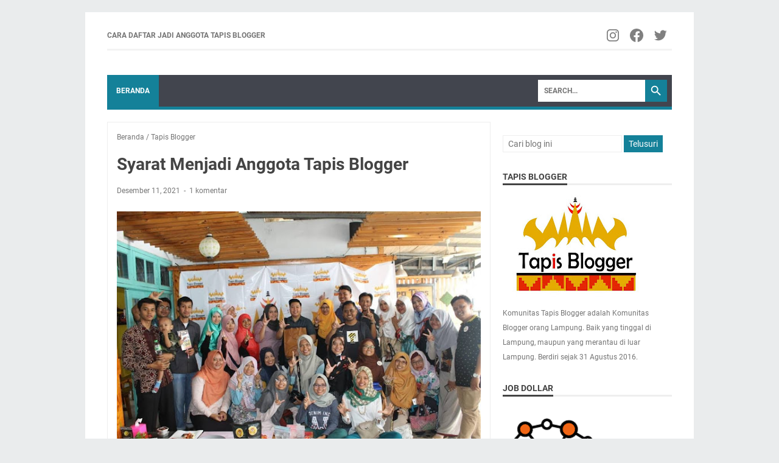

--- FILE ---
content_type: text/html; charset=utf-8
request_url: https://www.google.com/recaptcha/api2/aframe
body_size: 267
content:
<!DOCTYPE HTML><html><head><meta http-equiv="content-type" content="text/html; charset=UTF-8"></head><body><script nonce="XwZEn7TrC-FbzovlCiJFIw">/** Anti-fraud and anti-abuse applications only. See google.com/recaptcha */ try{var clients={'sodar':'https://pagead2.googlesyndication.com/pagead/sodar?'};window.addEventListener("message",function(a){try{if(a.source===window.parent){var b=JSON.parse(a.data);var c=clients[b['id']];if(c){var d=document.createElement('img');d.src=c+b['params']+'&rc='+(localStorage.getItem("rc::a")?sessionStorage.getItem("rc::b"):"");window.document.body.appendChild(d);sessionStorage.setItem("rc::e",parseInt(sessionStorage.getItem("rc::e")||0)+1);localStorage.setItem("rc::h",'1769158389621');}}}catch(b){}});window.parent.postMessage("_grecaptcha_ready", "*");}catch(b){}</script></body></html>

--- FILE ---
content_type: text/javascript; charset=UTF-8
request_url: https://www.tapisblogger.com/feeds/posts/summary/-/Tapis%20Blogger?alt=json-in-script&callback=bacaJuga&max-results=5
body_size: 3441
content:
// API callback
bacaJuga({"version":"1.0","encoding":"UTF-8","feed":{"xmlns":"http://www.w3.org/2005/Atom","xmlns$openSearch":"http://a9.com/-/spec/opensearchrss/1.0/","xmlns$blogger":"http://schemas.google.com/blogger/2008","xmlns$georss":"http://www.georss.org/georss","xmlns$gd":"http://schemas.google.com/g/2005","xmlns$thr":"http://purl.org/syndication/thread/1.0","id":{"$t":"tag:blogger.com,1999:blog-8403444642756411305"},"updated":{"$t":"2025-08-31T17:21:44.387+07:00"},"category":[{"term":"Tapis Blogger"},{"term":"Info"},{"term":"Berita"},{"term":"Reportase"},{"term":"Tips"},{"term":"Games"},{"term":"Kuliner"},{"term":"Launching Buku"},{"term":"Wisata"},{"term":"Acara"},{"term":"Bisnis"},{"term":"Event"},{"term":"Kesehatan"},{"term":"Lampung"},{"term":"Liputan"},{"term":"Menerbitkan Buku"},{"term":"Parenting"},{"term":"Pelatihan Menulis"},{"term":"Pemilu 2019"},{"term":"Penulis"},{"term":"Properti"},{"term":"Rumah"},{"term":"Teknologi"},{"term":"Tips Blog"},{"term":"liburan"},{"term":"milad7tapisblogger"}],"title":{"type":"text","$t":"Tapis Blogger | Komunitas Blogger Lampung"},"subtitle":{"type":"html","$t":"Tapis Blogger, Komunitas Blogger Lampung, Blogger Lampung"},"link":[{"rel":"http://schemas.google.com/g/2005#feed","type":"application/atom+xml","href":"https:\/\/www.tapisblogger.com\/feeds\/posts\/summary"},{"rel":"self","type":"application/atom+xml","href":"https:\/\/www.blogger.com\/feeds\/8403444642756411305\/posts\/summary\/-\/Tapis+Blogger?alt=json-in-script\u0026max-results=5"},{"rel":"alternate","type":"text/html","href":"https:\/\/www.tapisblogger.com\/search\/label\/Tapis%20Blogger"},{"rel":"hub","href":"http://pubsubhubbub.appspot.com/"},{"rel":"next","type":"application/atom+xml","href":"https:\/\/www.blogger.com\/feeds\/8403444642756411305\/posts\/summary\/-\/Tapis+Blogger\/-\/Tapis+Blogger?alt=json-in-script\u0026start-index=6\u0026max-results=5"}],"author":[{"name":{"$t":"Tapis Blogger"},"uri":{"$t":"http:\/\/www.blogger.com\/profile\/08620151959285017351"},"email":{"$t":"noreply@blogger.com"},"gd$image":{"rel":"http://schemas.google.com/g/2005#thumbnail","width":"16","height":"16","src":"https:\/\/img1.blogblog.com\/img\/b16-rounded.gif"}}],"generator":{"version":"7.00","uri":"http://www.blogger.com","$t":"Blogger"},"openSearch$totalResults":{"$t":"10"},"openSearch$startIndex":{"$t":"1"},"openSearch$itemsPerPage":{"$t":"5"},"entry":[{"id":{"$t":"tag:blogger.com,1999:blog-8403444642756411305.post-7220396605873177248"},"published":{"$t":"2023-09-18T10:09:00.021+07:00"},"updated":{"$t":"2023-09-20T18:45:54.463+07:00"},"category":[{"scheme":"http://www.blogger.com/atom/ns#","term":"milad7tapisblogger"},{"scheme":"http://www.blogger.com/atom/ns#","term":"Tapis Blogger"}],"title":{"type":"text","$t":"Milad ke-7 Tapis Blogger, Ajak Anggota Menjadi Influencer Kreatif"},"summary":{"type":"text","$t":"TapisBlogger.com- Alhamdulilah milad ke-7 Tapis Bloger sudah terlaksana. Tahun ini, Tapis Blogger mengundang 2 narasumber, yakni Adian Saputra (Pimred Wartalampung.id) dan\u0026nbsp;Influencer Lampung, Ummu Hani.\n  \n    \n  \nUmmu Hani dikenal sebagai influncer yang\u0026nbsp; kerap membuat konten unik dan viral melalui akun Instagramnya @ummuhanii89 memberikan tips menjadi content creator yang kreatif dan "},"link":[{"rel":"replies","type":"application/atom+xml","href":"https:\/\/www.tapisblogger.com\/feeds\/7220396605873177248\/comments\/default","title":"Posting Komentar"},{"rel":"replies","type":"text/html","href":"https:\/\/www.tapisblogger.com\/2023\/09\/milad-ke-7-tapis-blogger-ajak-anggota-menjadi-influencer-kreatif.html#comment-form","title":"5 Komentar"},{"rel":"edit","type":"application/atom+xml","href":"https:\/\/www.blogger.com\/feeds\/8403444642756411305\/posts\/default\/7220396605873177248"},{"rel":"self","type":"application/atom+xml","href":"https:\/\/www.blogger.com\/feeds\/8403444642756411305\/posts\/default\/7220396605873177248"},{"rel":"alternate","type":"text/html","href":"https:\/\/www.tapisblogger.com\/2023\/09\/milad-ke-7-tapis-blogger-ajak-anggota-menjadi-influencer-kreatif.html","title":"Milad ke-7 Tapis Blogger, Ajak Anggota Menjadi Influencer Kreatif"}],"author":[{"name":{"$t":"Tapis Blogger"},"uri":{"$t":"http:\/\/www.blogger.com\/profile\/08620151959285017351"},"email":{"$t":"noreply@blogger.com"},"gd$image":{"rel":"http://schemas.google.com/g/2005#thumbnail","width":"16","height":"16","src":"https:\/\/img1.blogblog.com\/img\/b16-rounded.gif"}}],"media$thumbnail":{"xmlns$media":"http://search.yahoo.com/mrss/","url":"https:\/\/blogger.googleusercontent.com\/img\/a\/AVvXsEiiK3pzMC3A0Z0XDoFRw7wKYMGvJtoopdbCHYSZMfn8bSwdRdZGjkptJHEuwweXDOMadRmOJNJCV6mpf49VE0FDLe0JkvLwC7Br6g-Q0sUHEkKSx0n2pY_3yMSr1PH2T8lmgyU8LrZBgxBayIHSGwiRxyzKmidfxn3zSPPYdjNllN7aTvz_XTqprT13eZiz=s72-c","height":"72","width":"72"},"thr$total":{"$t":"5"}},{"id":{"$t":"tag:blogger.com,1999:blog-8403444642756411305.post-5378600321764026795"},"published":{"$t":"2022-01-22T09:14:00.006+07:00"},"updated":{"$t":"2024-02-02T18:24:39.258+07:00"},"category":[{"scheme":"http://www.blogger.com/atom/ns#","term":"Tapis Blogger"},{"scheme":"http://www.blogger.com/atom/ns#","term":"Tips"},{"scheme":"http://www.blogger.com/atom/ns#","term":"Tips Blog"}],"title":{"type":"text","$t":"Cara Menjadi Blogger Profesional "},"summary":{"type":"text","$t":"\u0026nbsp;Assalamualaikum Sahabat Tapis Blogger,Cara Menjadi Blogger Profesional\u0026nbsp;-Sejak pandemi profesi blogger bukan lagi dipandang sebelah mana. Kerjaan di depan laptop tapi dapat uang bisa jutaan, loh! Tak sedikit blogger mendapatkan uang bulanan dari artikelnya lebih besar dari gaji UMR. Tapi, menuju blogger profesional itu emang tidak mudah. Harus mau menulis rutin artikel di blog dengan "},"link":[{"rel":"replies","type":"application/atom+xml","href":"https:\/\/www.tapisblogger.com\/feeds\/5378600321764026795\/comments\/default","title":"Posting Komentar"},{"rel":"replies","type":"text/html","href":"https:\/\/www.tapisblogger.com\/2022\/01\/cara-menjadi-blogger-profesional.html#comment-form","title":"6 Komentar"},{"rel":"edit","type":"application/atom+xml","href":"https:\/\/www.blogger.com\/feeds\/8403444642756411305\/posts\/default\/5378600321764026795"},{"rel":"self","type":"application/atom+xml","href":"https:\/\/www.blogger.com\/feeds\/8403444642756411305\/posts\/default\/5378600321764026795"},{"rel":"alternate","type":"text/html","href":"https:\/\/www.tapisblogger.com\/2022\/01\/cara-menjadi-blogger-profesional.html","title":"Cara Menjadi Blogger Profesional "}],"author":[{"name":{"$t":"Tapis Blogger"},"uri":{"$t":"http:\/\/www.blogger.com\/profile\/08620151959285017351"},"email":{"$t":"noreply@blogger.com"},"gd$image":{"rel":"http://schemas.google.com/g/2005#thumbnail","width":"16","height":"16","src":"https:\/\/img1.blogblog.com\/img\/b16-rounded.gif"}}],"media$thumbnail":{"xmlns$media":"http://search.yahoo.com/mrss/","url":"https:\/\/blogger.googleusercontent.com\/img\/a\/AVvXsEgNO5v5Q69pxkJiP__0qLxl9i7iyCKSPgZynDNM08ZYGgcvBkhLQn4ak3fEHEgmz8nBvkI7Qp46QsTsZddlwETJZAxUTrvp7__HLHEnQUqf_-W0NiGojuMlNKfSqXBpWf4SPI6OAHYeoCXyHKgHoBWJ0R9WalvFTGNEPw8-gCaFFcOR37ukvv5uDcdk7w=s72-w640-h426-c","height":"72","width":"72"},"thr$total":{"$t":"6"}},{"id":{"$t":"tag:blogger.com,1999:blog-8403444642756411305.post-3304301810196179272"},"published":{"$t":"2021-12-11T20:56:00.006+07:00"},"updated":{"$t":"2021-12-11T20:57:01.073+07:00"},"category":[{"scheme":"http://www.blogger.com/atom/ns#","term":"Tapis Blogger"}],"title":{"type":"text","$t":"Syarat Menjadi Anggota Tapis Blogger"},"summary":{"type":"text","$t":":: Visi dan Misi Tapis Blogger ::Visi : Menjadi Komunitas Bloggernya Orang Lampung Misi :Menjadi wadah komunikasi blogger yang ada di Lampung.Mengenalkan Lampung lewat blog. Mendukung dan ikut menyukseskan kemajuan literasi di Lampung.::Syarat  Menjadi Anggota Tapis Blogger ::1. Domisli di Lampung atau pernah tinggal di Lampung (lagi merantau).2. Punya Blog atau berminat membuat blog.3. Klik "},"link":[{"rel":"replies","type":"application/atom+xml","href":"https:\/\/www.tapisblogger.com\/feeds\/3304301810196179272\/comments\/default","title":"Posting Komentar"},{"rel":"replies","type":"text/html","href":"https:\/\/www.tapisblogger.com\/2021\/12\/syarat-menjadi-anggota-tapis-blogger.html#comment-form","title":"1 Komentar"},{"rel":"edit","type":"application/atom+xml","href":"https:\/\/www.blogger.com\/feeds\/8403444642756411305\/posts\/default\/3304301810196179272"},{"rel":"self","type":"application/atom+xml","href":"https:\/\/www.blogger.com\/feeds\/8403444642756411305\/posts\/default\/3304301810196179272"},{"rel":"alternate","type":"text/html","href":"https:\/\/www.tapisblogger.com\/2021\/12\/syarat-menjadi-anggota-tapis-blogger.html","title":"Syarat Menjadi Anggota Tapis Blogger"}],"author":[{"name":{"$t":"Tapis Blogger"},"uri":{"$t":"http:\/\/www.blogger.com\/profile\/08620151959285017351"},"email":{"$t":"noreply@blogger.com"},"gd$image":{"rel":"http://schemas.google.com/g/2005#thumbnail","width":"16","height":"16","src":"https:\/\/img1.blogblog.com\/img\/b16-rounded.gif"}}],"media$thumbnail":{"xmlns$media":"http://search.yahoo.com/mrss/","url":"https:\/\/blogger.googleusercontent.com\/img\/a\/AVvXsEhNl427lmMkqSoaWXyHK-L-CNqRXvTh3nDJQE3rdR9R5KNNylMUbGLyUpOomtDtKprLcnF7SgqkcbW7q0atVQ5uJYtZLjtq392H8YzRr-NhIuE9c3bQFB7SgsKiobfVlWS9hrz9qLy9Z_WoIFpDBi-SLwb6wRTyl76CKQu5h0O1psq0PbbId003BE2Dcw=s72-w640-h426-c","height":"72","width":"72"},"thr$total":{"$t":"1"}},{"id":{"$t":"tag:blogger.com,1999:blog-8403444642756411305.post-8925454812855715054"},"published":{"$t":"2019-03-31T17:01:00.001+07:00"},"updated":{"$t":"2019-03-31T17:04:13.478+07:00"},"category":[{"scheme":"http://www.blogger.com/atom/ns#","term":"Berita"},{"scheme":"http://www.blogger.com/atom/ns#","term":"Bisnis"},{"scheme":"http://www.blogger.com/atom/ns#","term":"Event"},{"scheme":"http://www.blogger.com/atom/ns#","term":"Tapis Blogger"},{"scheme":"http://www.blogger.com/atom/ns#","term":"Teknologi"}],"title":{"type":"text","$t":"Tapis Blogger Hadiri Acara ASUS Next Generation Gaming Roadshow 2019"},"summary":{"type":"text","$t":"\n\n\n\n\nKamis, 21 Februari 2019 bertempat di Wiseman Coffee House, Lampung, Tapis Blogger menghadiri acara ASUS Next Generation Gaming Roadshow 2019. Frandy Prianto, selaku Smartphone Product Marketing ASUS Indonesia mengatakan, \"Kegiatan ini meupakan roadshow kedua di tahun 2019. Sebelumnya, kami mengadakan kegiatan serupa di Jambi. Ada dua produk yang kami kenalkan, yaitu Zenfone Max Pro M2 dan "},"link":[{"rel":"replies","type":"application/atom+xml","href":"https:\/\/www.tapisblogger.com\/feeds\/8925454812855715054\/comments\/default","title":"Posting Komentar"},{"rel":"replies","type":"text/html","href":"https:\/\/www.tapisblogger.com\/2019\/03\/tapis-blogger-hadiri-acara-asus-next-generation.html#comment-form","title":"2 Komentar"},{"rel":"edit","type":"application/atom+xml","href":"https:\/\/www.blogger.com\/feeds\/8403444642756411305\/posts\/default\/8925454812855715054"},{"rel":"self","type":"application/atom+xml","href":"https:\/\/www.blogger.com\/feeds\/8403444642756411305\/posts\/default\/8925454812855715054"},{"rel":"alternate","type":"text/html","href":"https:\/\/www.tapisblogger.com\/2019\/03\/tapis-blogger-hadiri-acara-asus-next-generation.html","title":"Tapis Blogger Hadiri Acara ASUS Next Generation Gaming Roadshow 2019"}],"author":[{"name":{"$t":"Tapis Blogger"},"uri":{"$t":"http:\/\/www.blogger.com\/profile\/08620151959285017351"},"email":{"$t":"noreply@blogger.com"},"gd$image":{"rel":"http://schemas.google.com/g/2005#thumbnail","width":"16","height":"16","src":"https:\/\/img1.blogblog.com\/img\/b16-rounded.gif"}}],"media$thumbnail":{"xmlns$media":"http://search.yahoo.com/mrss/","url":"https:\/\/blogger.googleusercontent.com\/img\/b\/R29vZ2xl\/AVvXsEiJWyB6yfMgiijDd_tBCSS6TDW5XEjTio0vvfZRtTSD93VBXrJLdyAVCiGV-vCaAvK7sczMdCSg0rl9Qf3H7tpxrz1dSoX3rYaWtd54hHJJJcPcIst3EOonsUcDACaxNw73NAwlhyphenhyphenu4EWY4\/s72-c\/20190331_165725_0001.png","height":"72","width":"72"},"thr$total":{"$t":"2"}},{"id":{"$t":"tag:blogger.com,1999:blog-8403444642756411305.post-8581649045115433023"},"published":{"$t":"2019-03-01T08:35:00.000+07:00"},"updated":{"$t":"2019-03-01T08:42:10.582+07:00"},"category":[{"scheme":"http://www.blogger.com/atom/ns#","term":"Berita"},{"scheme":"http://www.blogger.com/atom/ns#","term":"Pemilu 2019"},{"scheme":"http://www.blogger.com/atom/ns#","term":"Tapis Blogger"}],"title":{"type":"text","$t":"Tapis Blogger Dukung Penuh Bawaslu, dalam Upaya Pengawasan Pemilu Partisipatif"},"summary":{"type":"text","$t":"\n\n\n\n\nTapis Blogger, sebagai salah satu organisasi berbasis warganet--dalam hal ini blogger--turut menjadi salah satu peserta dari 50 perwakilan instansi\/organisasi perempuan di Kota Bandar Lampung yang menghadiri undangan Sosialisasi Pengawasan Partisipatif Pemilihan Umum yang digelar Bawaslu Kota Bandar Lampung.\n\n\nBerlokasi di Resto Raja Kuring, Kedamaian (28\/2), acara sosialisasi dan diskusi "},"link":[{"rel":"replies","type":"application/atom+xml","href":"https:\/\/www.tapisblogger.com\/feeds\/8581649045115433023\/comments\/default","title":"Posting Komentar"},{"rel":"replies","type":"text/html","href":"https:\/\/www.tapisblogger.com\/2019\/03\/Tapis-Blogger-Dukung-Penuh-Bawaslu-dalam-Upaya-Pengawasan-Pemilu-Partisipatif.html#comment-form","title":"11 Komentar"},{"rel":"edit","type":"application/atom+xml","href":"https:\/\/www.blogger.com\/feeds\/8403444642756411305\/posts\/default\/8581649045115433023"},{"rel":"self","type":"application/atom+xml","href":"https:\/\/www.blogger.com\/feeds\/8403444642756411305\/posts\/default\/8581649045115433023"},{"rel":"alternate","type":"text/html","href":"https:\/\/www.tapisblogger.com\/2019\/03\/Tapis-Blogger-Dukung-Penuh-Bawaslu-dalam-Upaya-Pengawasan-Pemilu-Partisipatif.html","title":"Tapis Blogger Dukung Penuh Bawaslu, dalam Upaya Pengawasan Pemilu Partisipatif"}],"author":[{"name":{"$t":"Tapis Blogger"},"uri":{"$t":"http:\/\/www.blogger.com\/profile\/08620151959285017351"},"email":{"$t":"noreply@blogger.com"},"gd$image":{"rel":"http://schemas.google.com/g/2005#thumbnail","width":"16","height":"16","src":"https:\/\/img1.blogblog.com\/img\/b16-rounded.gif"}}],"media$thumbnail":{"xmlns$media":"http://search.yahoo.com/mrss/","url":"https:\/\/blogger.googleusercontent.com\/img\/b\/R29vZ2xl\/AVvXsEiggKyE6ZOt92yBjHnMP83pWHZU9_EzqkjjGf-BlPRtKMySGRylDke35EuM8nY-2y8luROzQfrDCmKUzXGYz7NM75hWKba70jou5vDvU5eZZMGq01AOYNu-uZc5PQJCos8-ZYfMNzbYbMTa\/s72-c\/20190301_081857_0001.png","height":"72","width":"72"},"thr$total":{"$t":"11"}}]}});

--- FILE ---
content_type: text/javascript; charset=UTF-8
request_url: https://www.tapisblogger.com/feeds/posts/default/-/Tapis%20Blogger?alt=json-in-script&orderby=updated&start-index=4&max-results=5&callback=msRelatedPosts
body_size: 10524
content:
// API callback
msRelatedPosts({"version":"1.0","encoding":"UTF-8","feed":{"xmlns":"http://www.w3.org/2005/Atom","xmlns$openSearch":"http://a9.com/-/spec/opensearchrss/1.0/","xmlns$blogger":"http://schemas.google.com/blogger/2008","xmlns$georss":"http://www.georss.org/georss","xmlns$gd":"http://schemas.google.com/g/2005","xmlns$thr":"http://purl.org/syndication/thread/1.0","id":{"$t":"tag:blogger.com,1999:blog-8403444642756411305"},"updated":{"$t":"2025-08-31T17:21:44.387+07:00"},"category":[{"term":"Tapis Blogger"},{"term":"Info"},{"term":"Berita"},{"term":"Reportase"},{"term":"Tips"},{"term":"Games"},{"term":"Kuliner"},{"term":"Launching Buku"},{"term":"Wisata"},{"term":"Acara"},{"term":"Bisnis"},{"term":"Event"},{"term":"Kesehatan"},{"term":"Lampung"},{"term":"Liputan"},{"term":"Menerbitkan Buku"},{"term":"Parenting"},{"term":"Pelatihan Menulis"},{"term":"Pemilu 2019"},{"term":"Penulis"},{"term":"Properti"},{"term":"Rumah"},{"term":"Teknologi"},{"term":"Tips Blog"},{"term":"liburan"},{"term":"milad7tapisblogger"}],"title":{"type":"text","$t":"Tapis Blogger | Komunitas Blogger Lampung"},"subtitle":{"type":"html","$t":"Tapis Blogger, Komunitas Blogger Lampung, Blogger Lampung"},"link":[{"rel":"http://schemas.google.com/g/2005#feed","type":"application/atom+xml","href":"https:\/\/www.tapisblogger.com\/feeds\/posts\/default"},{"rel":"self","type":"application/atom+xml","href":"https:\/\/www.blogger.com\/feeds\/8403444642756411305\/posts\/default\/-\/Tapis+Blogger?alt=json-in-script\u0026start-index=4\u0026max-results=5\u0026orderby=updated"},{"rel":"alternate","type":"text/html","href":"https:\/\/www.tapisblogger.com\/search\/label\/Tapis%20Blogger"},{"rel":"hub","href":"http://pubsubhubbub.appspot.com/"},{"rel":"previous","type":"application/atom+xml","href":"https:\/\/www.blogger.com\/feeds\/8403444642756411305\/posts\/default\/-\/Tapis+Blogger\/-\/Tapis+Blogger?alt=json-in-script\u0026start-index=1\u0026max-results=5\u0026orderby=updated"},{"rel":"next","type":"application/atom+xml","href":"https:\/\/www.blogger.com\/feeds\/8403444642756411305\/posts\/default\/-\/Tapis+Blogger\/-\/Tapis+Blogger?alt=json-in-script\u0026start-index=9\u0026max-results=5\u0026orderby=updated"}],"author":[{"name":{"$t":"Tapis Blogger"},"uri":{"$t":"http:\/\/www.blogger.com\/profile\/08620151959285017351"},"email":{"$t":"noreply@blogger.com"},"gd$image":{"rel":"http://schemas.google.com/g/2005#thumbnail","width":"16","height":"16","src":"https:\/\/img1.blogblog.com\/img\/b16-rounded.gif"}}],"generator":{"version":"7.00","uri":"http://www.blogger.com","$t":"Blogger"},"openSearch$totalResults":{"$t":"10"},"openSearch$startIndex":{"$t":"4"},"openSearch$itemsPerPage":{"$t":"5"},"entry":[{"id":{"$t":"tag:blogger.com,1999:blog-8403444642756411305.post-4948470642212218707"},"published":{"$t":"2016-08-06T12:48:00.002+07:00"},"updated":{"$t":"2022-01-06T18:28:47.076+07:00"},"category":[{"scheme":"http://www.blogger.com/atom/ns#","term":"Tapis Blogger"}],"title":{"type":"text","$t":"Kopdar Seru Tapis Blogger dan JNE"},"content":{"type":"html","$t":"\u003Cdiv style=\"text-align: justify;\"\u003E\n\u003Ctable align=\"center\" cellpadding=\"0\" cellspacing=\"0\" class=\"tr-caption-container\" style=\"margin-left: auto; margin-right: auto; text-align: center;\"\u003E\u003Ctbody\u003E\n\u003Ctr\u003E\u003Ctd style=\"text-align: center;\"\u003E\u003Ca href=\"https:\/\/blogger.googleusercontent.com\/img\/b\/R29vZ2xl\/AVvXsEjZdEvgO3RrH5hBav4Jgw1UldvbYI5hHg5q7zcZ1zGzj2bM8XsK67ktUIXo_TiqFoGTleLeQgOkKMs0hTzzmFJSX4D02vwkaj4LA2141TEFHrheLX5GWEN66u2e-V_AWa6ty35xclleq01J\/s1600\/20190220_041619_0001.png\" imageanchor=\"1\" style=\"margin-left: auto; margin-right: auto;\"\u003E\u003Cimg border=\"0\" data-original-height=\"789\" data-original-width=\"940\" height=\"335\" src=\"https:\/\/blogger.googleusercontent.com\/img\/b\/R29vZ2xl\/AVvXsEjZdEvgO3RrH5hBav4Jgw1UldvbYI5hHg5q7zcZ1zGzj2bM8XsK67ktUIXo_TiqFoGTleLeQgOkKMs0hTzzmFJSX4D02vwkaj4LA2141TEFHrheLX5GWEN66u2e-V_AWa6ty35xclleq01J\/s400\/20190220_041619_0001.png\" width=\"400\" \/\u003E\u003C\/a\u003E\u003C\/td\u003E\u003C\/tr\u003E\n\u003Ctr\u003E\u003Ctd class=\"tr-caption\" style=\"text-align: center;\"\u003EKopdar Seru Tapis Blogger dan JNE\u003C\/td\u003E\u003C\/tr\u003E\n\u003C\/tbody\u003E\u003C\/table\u003E\n\u003Cbr \/\u003E\nKamis, 31 Agustus 2017 menjadi hari yang spesial untuk Komunitas Tapis Blogger. Komunitasnya blogger Lampung ini mendapatkan undangan dari JNE untuk mengadakan Kopdar MyJNE di Hotel Horison. Acara ini juga menjadi gathering pertama bagi para anggota Tapis Blogger.\u0026nbsp;\u003C\/div\u003E\n\u003Ca name='more'\u003E\u003C\/a\u003E\u003Cbr \/\u003E\n\u003Cdiv style=\"text-align: justify;\"\u003E\nAcaranya sendiri dikemas santai namun penuh informasi. Di sesi pertama anggota Tapis Blogger diajak mengenal JNE lebih dekat oleh Head of Marketing Communication, Bapak Maylan Hendar. Layanan jasa pengiriman ini ternyata asli karya anak negeri. Berawal dari makin berkembangnya jual beli secara online di Indonesia lewat Kaskus, pendiri JNE melihat peluang besar di bidang jasa pengiriman. Di usianya yang ke 26 tahun JNE telah memiliki belasan ribu karyawan serta mengirimkan belasan juta paket per bulan baik ke dalam maupun luar negeri.\u003Cbr \/\u003E\n\u003Cbr \/\u003E\n\u003Cbr \/\u003E\n\u003Cdiv class=\"separator\" style=\"clear: both; text-align: center;\"\u003E\n\u003Ca href=\"https:\/\/blogger.googleusercontent.com\/img\/b\/R29vZ2xl\/AVvXsEhaKkQJ1AdnvPl-m4_KCbegsqrVvGAAqC3x5jdZcV9TTvDptvBbKxhhmkw687QcmMF0hJHoKTOomp97X6j2VZg4tQERbdIXKr_6QiVEVAOe9SgdnMzJG4KdPVak-wONmUTRzLz1m8Gm-Xz0\/s1600\/IMG_20160831_172054.jpg\" imageanchor=\"1\" style=\"margin-left: 1em; margin-right: 1em;\"\u003E\u003Cimg border=\"0\" data-original-height=\"1600\" data-original-width=\"900\" height=\"400\" src=\"https:\/\/blogger.googleusercontent.com\/img\/b\/R29vZ2xl\/AVvXsEhaKkQJ1AdnvPl-m4_KCbegsqrVvGAAqC3x5jdZcV9TTvDptvBbKxhhmkw687QcmMF0hJHoKTOomp97X6j2VZg4tQERbdIXKr_6QiVEVAOe9SgdnMzJG4KdPVak-wONmUTRzLz1m8Gm-Xz0\/s400\/IMG_20160831_172054.jpg\" width=\"225\" \/\u003E\u003C\/a\u003E\u003C\/div\u003E\n\u003Cbr \/\u003E\u003C\/div\u003E\n\u003Cdiv style=\"text-align: justify;\"\u003E\nDi sesi kedua ada pemaparan Kepala Cabang JNE Lampung,\u0026nbsp;Bapak Fikri Alhaq Fachryana. Ternyata banyak sekali pelaku usaha yang memanfaatkan paket pengiriman YES (Yakin Esok Sampai) untuk mengirim oleh-oleh khas Lampung seperti keripik pisang dan pempek.\u0026nbsp;\u003C\/div\u003E\n\u003Cdiv style=\"text-align: justify;\"\u003E\n\u003Cbr \/\u003E\u003C\/div\u003E\n\u003Cdiv style=\"text-align: justify;\"\u003E\nMeski begitu ternyata baru 50% pelaku UKM di Lampung yang menjual produknya secara online. Karena itu perlu peran berbagai pihak termasuk media online dan blogger untuk memperkenalkan produk-produk khas Lampung. Terlebih lagi sarana dan prasana pengiriman sudah lebih mendukung, misalnya dari segi jalan, pelayaran, dan penerbangan.\u003Cbr \/\u003E\n\u003Cbr \/\u003E\n\u003Cdiv class=\"separator\" style=\"clear: both; text-align: center;\"\u003E\n\u003Ca href=\"https:\/\/blogger.googleusercontent.com\/img\/b\/R29vZ2xl\/AVvXsEhU1rqOeql5FrjTh8HRswme6V_wdZhvsbjB5-pqBHMcTvLinBNTVuGtvSPyj2jYlaUZ1V0eQ5UUYYZj694jNJ10ysxbJGIQdQFFS-MHluvtsKycnwZxcpiGkm79zkrLfNQiXE6wkV8GS4oc\/s1600\/IMG_20160831_170826.jpg\" imageanchor=\"1\" style=\"margin-left: 1em; margin-right: 1em;\"\u003E\u003Cimg border=\"0\" data-original-height=\"1600\" data-original-width=\"900\" height=\"400\" src=\"https:\/\/blogger.googleusercontent.com\/img\/b\/R29vZ2xl\/AVvXsEhU1rqOeql5FrjTh8HRswme6V_wdZhvsbjB5-pqBHMcTvLinBNTVuGtvSPyj2jYlaUZ1V0eQ5UUYYZj694jNJ10ysxbJGIQdQFFS-MHluvtsKycnwZxcpiGkm79zkrLfNQiXE6wkV8GS4oc\/s400\/IMG_20160831_170826.jpg\" width=\"225\" \/\u003E\u003C\/a\u003E\u003C\/div\u003E\n\u003Cbr \/\u003E\u003C\/div\u003E\n\u003Cdiv style=\"text-align: justify;\"\u003E\nJNE sendiri berkomitmen untuk memajukan UKM yang ada di Indonesia termasuk di Lampung.\u0026nbsp; Salah satunya agar tidak kalah bersaing dengan gempuran produk asing yang masuk ke dalam negeri. Dukungan JNE di antaranya adalah lewat armada yang beroperasi setiap hari, cakupan layanan yang makin luas, serta dirilisnya aplikasi MyJNE. Dengan aplikasi ini kegiatan mengecek tarif, status pengiriman, juga pembayaran bisa dilakukan dalam satu genggaman. JNE juga mengadakan lomba review aplikasi MyJNE yang diikuti oleh blogger-blogger dari seluruh Indonesia.\u003Cbr \/\u003E\n\u003Cbr \/\u003E\n\u003Cdiv class=\"separator\" style=\"clear: both; text-align: center;\"\u003E\n\u003Ca href=\"https:\/\/blogger.googleusercontent.com\/img\/b\/R29vZ2xl\/AVvXsEhmWMUBaEJJ2o4GTRydgoQ8m7HmG9YHWsEGf4Z2yGF0BggyOM8Wp91-y3iwuJTL4MG313oWrRuE6rw5g3XeQeXpVWGq7B4HiGUzMFnI04kUwPyngfz9q5swThoiMXslKZSYiEiQCN6D1kjV\/s1600\/IMG_20160831_154815.jpg\" imageanchor=\"1\" style=\"margin-left: 1em; margin-right: 1em;\"\u003E\u003Cimg border=\"0\" data-original-height=\"900\" data-original-width=\"1600\" height=\"225\" src=\"https:\/\/blogger.googleusercontent.com\/img\/b\/R29vZ2xl\/AVvXsEhmWMUBaEJJ2o4GTRydgoQ8m7HmG9YHWsEGf4Z2yGF0BggyOM8Wp91-y3iwuJTL4MG313oWrRuE6rw5g3XeQeXpVWGq7B4HiGUzMFnI04kUwPyngfz9q5swThoiMXslKZSYiEiQCN6D1kjV\/s400\/IMG_20160831_154815.jpg\" width=\"400\" \/\u003E\u003C\/a\u003E\u003C\/div\u003E\n\u003C\/div\u003E\n\u003Cdiv style=\"text-align: justify;\"\u003E\n\u003Cbr \/\u003E\nTanggal 31 Agustus 2016 yang menjadi waktu pertama kali anggota Tapis Blogger berkumpul juga dideklarasikan menjadi tanggal berdirinya Tapis Blogger. Semoga komunitas blogger Lampung ini bisa bersinergi dengan berbagai pihak termasuk JNE untuk mempromosikan dan memajukan provinsi Lampung.\u003Cbr \/\u003E\n\u003Cbr \/\u003E\n\u003Cdiv class=\"separator\" style=\"clear: both; text-align: center;\"\u003E\n\u003Ca href=\"https:\/\/blogger.googleusercontent.com\/img\/b\/R29vZ2xl\/AVvXsEhHgQScEaUi8LQIaO5knz8Kmeb0hza6eEnVqi84L1jevTWrzSNjz9GYDWwQ-uprObKGd8AUiJuumrhyphenhyphenGNygAR_Zca2MeY_azqZbzWhNhkMEGkL9Io13zseBR8csOI3KTFAndvD60u7n9ZDS\/s1600\/Tapis+Blogger+di+Hotel+Horison+Lampung.jpg\" imageanchor=\"1\" style=\"margin-left: 1em; margin-right: 1em;\"\u003E\u003Cimg border=\"0\" data-original-height=\"281\" data-original-width=\"649\" height=\"173\" src=\"https:\/\/blogger.googleusercontent.com\/img\/b\/R29vZ2xl\/AVvXsEhHgQScEaUi8LQIaO5knz8Kmeb0hza6eEnVqi84L1jevTWrzSNjz9GYDWwQ-uprObKGd8AUiJuumrhyphenhyphenGNygAR_Zca2MeY_azqZbzWhNhkMEGkL9Io13zseBR8csOI3KTFAndvD60u7n9ZDS\/s400\/Tapis+Blogger+di+Hotel+Horison+Lampung.jpg\" width=\"400\" \/\u003E\u003C\/a\u003E\u003C\/div\u003E\n\u003Cbr \/\u003E\nOleh: \u003Cb\u003EHeni Puspita\u003C\/b\u003E\u003Cbr \/\u003E\n(\u003Ca href=\"https:\/\/www.henipuspita.net\/\"\u003Ehttps:\/\/www.henipuspita.net\u003C\/a\u003E)\u003C\/div\u003E\n"},"link":[{"rel":"replies","type":"application/atom+xml","href":"https:\/\/www.tapisblogger.com\/feeds\/4948470642212218707\/comments\/default","title":"Posting Komentar"},{"rel":"replies","type":"text/html","href":"https:\/\/www.tapisblogger.com\/2016\/08\/kopdar-seru-tapis-blogger-dan-jne.html#comment-form","title":"2 Komentar"},{"rel":"edit","type":"application/atom+xml","href":"https:\/\/www.blogger.com\/feeds\/8403444642756411305\/posts\/default\/4948470642212218707"},{"rel":"self","type":"application/atom+xml","href":"https:\/\/www.blogger.com\/feeds\/8403444642756411305\/posts\/default\/4948470642212218707"},{"rel":"alternate","type":"text/html","href":"https:\/\/www.tapisblogger.com\/2016\/08\/kopdar-seru-tapis-blogger-dan-jne.html","title":"Kopdar Seru Tapis Blogger dan JNE"}],"author":[{"name":{"$t":"Tapis Blogger"},"uri":{"$t":"http:\/\/www.blogger.com\/profile\/08620151959285017351"},"email":{"$t":"noreply@blogger.com"},"gd$image":{"rel":"http://schemas.google.com/g/2005#thumbnail","width":"16","height":"16","src":"https:\/\/img1.blogblog.com\/img\/b16-rounded.gif"}}],"media$thumbnail":{"xmlns$media":"http://search.yahoo.com/mrss/","url":"https:\/\/blogger.googleusercontent.com\/img\/b\/R29vZ2xl\/AVvXsEjZdEvgO3RrH5hBav4Jgw1UldvbYI5hHg5q7zcZ1zGzj2bM8XsK67ktUIXo_TiqFoGTleLeQgOkKMs0hTzzmFJSX4D02vwkaj4LA2141TEFHrheLX5GWEN66u2e-V_AWa6ty35xclleq01J\/s72-c\/20190220_041619_0001.png","height":"72","width":"72"},"thr$total":{"$t":"2"}},{"id":{"$t":"tag:blogger.com,1999:blog-8403444642756411305.post-1057398673853680867"},"published":{"$t":"2016-10-27T20:03:00.002+07:00"},"updated":{"$t":"2022-01-06T18:28:36.380+07:00"},"category":[{"scheme":"http://www.blogger.com/atom/ns#","term":"Tapis Blogger"}],"title":{"type":"text","$t":"Selamat Hari Blogger Nasional dari Tapis Blogger"},"content":{"type":"html","$t":"\u003Cdiv style=\"text-align: justify;\"\u003E\n\u003Cdiv class=\"separator\" style=\"clear: both; text-align: center;\"\u003E\n\u003C\/div\u003E\n\u003Cdiv class=\"separator\" style=\"clear: both; text-align: center;\"\u003E\n\u003Ca href=\"https:\/\/blogger.googleusercontent.com\/img\/b\/R29vZ2xl\/AVvXsEjtA2mn26bClQ9MGxbYFONgfcIu8pshVk4HLH0NRW-bxr5QtILBqR6tST6YEczu2FHMU7kjdvYqxCaVaNbhq6PnslKQhBNBVpXdcDTnWxw3DniQ2xr3uNI3Jy4uxyZMhF9OCj9gcf-bWmsM\/s1600\/20190225_012914_0001.png\" imageanchor=\"1\" style=\"margin-left: 1em; margin-right: 1em;\"\u003E\u003Cimg border=\"0\" data-original-height=\"789\" data-original-width=\"940\" height=\"335\" src=\"https:\/\/blogger.googleusercontent.com\/img\/b\/R29vZ2xl\/AVvXsEjtA2mn26bClQ9MGxbYFONgfcIu8pshVk4HLH0NRW-bxr5QtILBqR6tST6YEczu2FHMU7kjdvYqxCaVaNbhq6PnslKQhBNBVpXdcDTnWxw3DniQ2xr3uNI3Jy4uxyZMhF9OCj9gcf-bWmsM\/s400\/20190225_012914_0001.png\" width=\"400\" \/\u003E\u003C\/a\u003E\u003C\/div\u003E\n\u003Cbr \/\u003E\nHari ini adalah Hari Blogger Nasional. Sebagai Komunitas Blogger yang menaungi Blogger di Lampung, Tapis Blogger mengucapkan Selamat Hari Blogger Nasional ya! Semoga makin berkarya dan menulis yang bermanfaat.\u003Cbr \/\u003E\n\u003Ca name='more'\u003E\u003C\/a\u003E\u003C\/div\u003E\n\u003Cdiv style=\"text-align: justify;\"\u003E\n\u003Cbr \/\u003E\u003C\/div\u003E\n\u003Cdiv style=\"text-align: justify;\"\u003E\nOiya, Tapis Blogger didirikan tanggal 31 Agustus 2016 dengan foundernya Naqiyyah Syam. Berdirinya Tapis Blogger merupakan hasil diskusi dengan emak blogger Lampung yakni Fitri Restiana, Izzah Anisa dan Heni Puspita. Awalnya khusus untuk blogger perempuan Lampung. Namun, atas permintaan banyak pihak, Tapis Blogger dibuka untuk umum.\u003Cbr \/\u003E\n\u003Cbr \/\u003E\n\u003Ctable align=\"center\" cellpadding=\"0\" cellspacing=\"0\" class=\"tr-caption-container\" style=\"margin-left: auto; margin-right: auto; text-align: center;\"\u003E\u003Ctbody\u003E\n\u003Ctr\u003E\u003Ctd style=\"text-align: center;\"\u003E\u003Ca href=\"https:\/\/blogger.googleusercontent.com\/img\/b\/R29vZ2xl\/AVvXsEiJfP0KBA6j6JNUsFQuMcMdCkbzAbSbM4Dc-NXW2eBl0wlCFlzmDDPlbIbEUpuhgm_x2JX_M1aQRnXpPwV_53WgqkyT69zijBY936hDJFUoFRJ6uJVJqFHosJhzj_01lvRxY4Y-5k0zUSag\/s1600\/Penulis+dan+Blogger+Lampung.jpg\" imageanchor=\"1\" style=\"margin-left: auto; margin-right: auto;\"\u003E\u003Cimg border=\"0\" data-original-height=\"247\" data-original-width=\"439\" height=\"225\" src=\"https:\/\/blogger.googleusercontent.com\/img\/b\/R29vZ2xl\/AVvXsEiJfP0KBA6j6JNUsFQuMcMdCkbzAbSbM4Dc-NXW2eBl0wlCFlzmDDPlbIbEUpuhgm_x2JX_M1aQRnXpPwV_53WgqkyT69zijBY936hDJFUoFRJ6uJVJqFHosJhzj_01lvRxY4Y-5k0zUSag\/s400\/Penulis+dan+Blogger+Lampung.jpg\" width=\"400\" \/\u003E\u003C\/a\u003E\u003C\/td\u003E\u003C\/tr\u003E\n\u003Ctr\u003E\u003Ctd class=\"tr-caption\" style=\"text-align: center;\"\u003EBertemu dengan Ibu Yustin Ficardo.\u003C\/td\u003E\u003C\/tr\u003E\n\u003C\/tbody\u003E\u003C\/table\u003E\n\u003C\/div\u003E\n\u003Cdiv style=\"text-align: justify;\"\u003E\n\u003Cbr \/\u003E\u003C\/div\u003E\n\u003Cdiv style=\"text-align: justify;\"\u003E\nTak lama Tapis Blogger mendapat kesempatan bertemu dengan istri Gubernur Lampung di Pembukaan Jelajah Seni Lampung. Lalu, Tapis Blogger mendapat kesempatan diwawancara Tribun Lampung. Puncaknya Tapis Blogger diundang untuk menghadiri kopdar dengan JNE di Hotel Horison Lampung.\u003Cbr \/\u003E\n\u003Cbr \/\u003E\n\u003Ctable align=\"center\" cellpadding=\"0\" cellspacing=\"0\" class=\"tr-caption-container\" style=\"margin-left: auto; margin-right: auto; text-align: center;\"\u003E\u003Ctbody\u003E\n\u003Ctr\u003E\u003Ctd style=\"text-align: center;\"\u003E\u003Ca href=\"https:\/\/blogger.googleusercontent.com\/img\/b\/R29vZ2xl\/AVvXsEhP_UxWy3lscc6PEajbTuFGOIH8J3dCwRifRU8eV8jSRhHppJUt9irX8qlbbh-oveSuanafADph-MiprNzT6VnI6VonCgYgNJwJQMlrgtVBMdCeM3AWIGUccd3bYeaigJaEpZ3D6cTCLBut\/s1600\/Tapis+Blogger+di+Hotel+Horison+Lampung.jpg\" imageanchor=\"1\" style=\"margin-left: auto; margin-right: auto;\"\u003E\u003Cimg border=\"0\" data-original-height=\"281\" data-original-width=\"649\" height=\"172\" src=\"https:\/\/blogger.googleusercontent.com\/img\/b\/R29vZ2xl\/AVvXsEhP_UxWy3lscc6PEajbTuFGOIH8J3dCwRifRU8eV8jSRhHppJUt9irX8qlbbh-oveSuanafADph-MiprNzT6VnI6VonCgYgNJwJQMlrgtVBMdCeM3AWIGUccd3bYeaigJaEpZ3D6cTCLBut\/s400\/Tapis+Blogger+di+Hotel+Horison+Lampung.jpg\" width=\"400\" \/\u003E\u003C\/a\u003E\u003C\/td\u003E\u003C\/tr\u003E\n\u003Ctr\u003E\u003Ctd class=\"tr-caption\" style=\"text-align: center;\"\u003EDi acara Kopdar My JNE.\u003C\/td\u003E\u003C\/tr\u003E\n\u003C\/tbody\u003E\u003C\/table\u003E\n\u003C\/div\u003E\n\u003Cdiv style=\"text-align: justify;\"\u003E\n\u003Cbr \/\u003E\u003C\/div\u003E\n\u003Cdiv style=\"text-align: justify;\"\u003E\nTapis Blogger sekarang rutin melakukan kegiatan diskusi baik di group WA dan group FB. Ingin berkenalan lebih jauh, add yuk media sosialnya :)\u003Cbr \/\u003E\n\u003Cbr \/\u003E\n\u003Ctable align=\"center\" cellpadding=\"0\" cellspacing=\"0\" class=\"tr-caption-container\" style=\"margin-left: auto; margin-right: auto; text-align: center;\"\u003E\u003Ctbody\u003E\n\u003Ctr\u003E\u003Ctd style=\"text-align: center;\"\u003E\u003Ca href=\"https:\/\/blogger.googleusercontent.com\/img\/b\/R29vZ2xl\/AVvXsEiPVtsvcxEV0dP3Vmfisq2pT7SijIDUPqhlEgdhwYJmJo-8EYrl-PRod_vrQQ5hIqvlWpMkLvRNJn5x-dwai4RoK6RCdLlpqeUbHsuGUPFw7GEgYwQxTpFoI3Rh6EsDQxc6F_AIarvOL62C\/s1600\/Tapis+Blogger+di+Tribun+Lampung.jpg\" imageanchor=\"1\" style=\"margin-left: auto; margin-right: auto;\"\u003E\u003Cimg border=\"0\" data-original-height=\"960\" data-original-width=\"960\" height=\"320\" src=\"https:\/\/blogger.googleusercontent.com\/img\/b\/R29vZ2xl\/AVvXsEiPVtsvcxEV0dP3Vmfisq2pT7SijIDUPqhlEgdhwYJmJo-8EYrl-PRod_vrQQ5hIqvlWpMkLvRNJn5x-dwai4RoK6RCdLlpqeUbHsuGUPFw7GEgYwQxTpFoI3Rh6EsDQxc6F_AIarvOL62C\/s320\/Tapis+Blogger+di+Tribun+Lampung.jpg\" width=\"320\" \/\u003E\u003C\/a\u003E\u003C\/td\u003E\u003C\/tr\u003E\n\u003Ctr\u003E\u003Ctd class=\"tr-caption\" style=\"text-align: center;\"\u003ETapis Blogger di Harian Tribun Lampung.\u003C\/td\u003E\u003C\/tr\u003E\n\u003C\/tbody\u003E\u003C\/table\u003E\n\u003C\/div\u003E\n\u003Cdiv style=\"text-align: justify;\"\u003E\n\u003Cbr \/\u003E\n\u003Ctable align=\"center\" cellpadding=\"0\" cellspacing=\"0\" class=\"tr-caption-container\" style=\"margin-left: auto; margin-right: auto; text-align: center;\"\u003E\u003Ctbody\u003E\n\u003Ctr\u003E\u003Ctd style=\"text-align: center;\"\u003E\u003Ca href=\"https:\/\/blogger.googleusercontent.com\/img\/b\/R29vZ2xl\/AVvXsEhhSUbtxJ8vd34KOgPCiGm3lHNohN_XcA4lstrM9FOYTIZHxa49lfYXVNOjCQC8ZEOIqtcCaB1wHGnOeiZ1WAdvor9xPB487bbQ_9T1x4IKpGfBt-mHWhV139-McU0s8Lc7b2vFgOKil5ax\/s1600\/Tapis+Blogger+rapat.jpg\" imageanchor=\"1\" style=\"margin-left: auto; margin-right: auto;\"\u003E\u003Cimg border=\"0\" data-original-height=\"676\" data-original-width=\"1200\" height=\"180\" src=\"https:\/\/blogger.googleusercontent.com\/img\/b\/R29vZ2xl\/AVvXsEhhSUbtxJ8vd34KOgPCiGm3lHNohN_XcA4lstrM9FOYTIZHxa49lfYXVNOjCQC8ZEOIqtcCaB1wHGnOeiZ1WAdvor9xPB487bbQ_9T1x4IKpGfBt-mHWhV139-McU0s8Lc7b2vFgOKil5ax\/s320\/Tapis+Blogger+rapat.jpg\" width=\"320\" \/\u003E\u003C\/a\u003E\u003C\/td\u003E\u003C\/tr\u003E\n\u003Ctr\u003E\u003Ctd class=\"tr-caption\" style=\"text-align: center;\"\u003ETalkshow bersama penulis buku anak best seller.\u003C\/td\u003E\u003C\/tr\u003E\n\u003C\/tbody\u003E\u003C\/table\u003E\n\u003Cdiv class=\"separator\" style=\"clear: both; text-align: center;\"\u003E\n\u003Cbr \/\u003E\u003C\/div\u003E\n\u003Ctable align=\"center\" cellpadding=\"0\" cellspacing=\"0\" class=\"tr-caption-container\" style=\"margin-left: auto; margin-right: auto; text-align: center;\"\u003E\u003Ctbody\u003E\n\u003Ctr\u003E\u003Ctd style=\"text-align: center;\"\u003E\u003Ca href=\"https:\/\/blogger.googleusercontent.com\/img\/b\/R29vZ2xl\/AVvXsEhxpsLcyEtZ_8UBWJjUl5i0Qs3XbMyrlNPE1CuwkfypNWGamfFTStztbLcNMlmivnopCZ5vrRLgmHPVHcVsNAnuUZyd4J7-KttATF_SzSfKg3kR3tM1iqP2dYXS9cVGyI74210r7bjFHi1C\/s1600\/Tapis+Blogger+dengan+Kru+ANTV+Lampung.jpg\" imageanchor=\"1\" style=\"margin-left: auto; margin-right: auto;\"\u003E\u003Cimg border=\"0\" data-original-height=\"660\" data-original-width=\"699\" height=\"302\" src=\"https:\/\/blogger.googleusercontent.com\/img\/b\/R29vZ2xl\/AVvXsEhxpsLcyEtZ_8UBWJjUl5i0Qs3XbMyrlNPE1CuwkfypNWGamfFTStztbLcNMlmivnopCZ5vrRLgmHPVHcVsNAnuUZyd4J7-KttATF_SzSfKg3kR3tM1iqP2dYXS9cVGyI74210r7bjFHi1C\/s320\/Tapis+Blogger+dengan+Kru+ANTV+Lampung.jpg\" width=\"320\" \/\u003E\u003C\/a\u003E\u003C\/td\u003E\u003C\/tr\u003E\n\u003Ctr\u003E\u003Ctd class=\"tr-caption\" style=\"text-align: center;\"\u003ESyuting dengan ANTV Lampung di Griya Oebi.\u003C\/td\u003E\u003C\/tr\u003E\n\u003C\/tbody\u003E\u003C\/table\u003E\n\u003Cdiv class=\"separator\" style=\"clear: both; text-align: center;\"\u003E\n\u003Cbr \/\u003E\u003C\/div\u003E\n\u003Ctable align=\"center\" cellpadding=\"0\" cellspacing=\"0\" class=\"tr-caption-container\" style=\"margin-left: auto; margin-right: auto; text-align: center;\"\u003E\u003Ctbody\u003E\n\u003Ctr\u003E\u003Ctd style=\"text-align: center;\"\u003E\u003Ca href=\"https:\/\/blogger.googleusercontent.com\/img\/b\/R29vZ2xl\/AVvXsEhoOIUVO_4MSUD68xWB_nEGgH0nzwQdUl1Nt0zuhWjnn8pSkgvaxnvxBCIkuLwxl445p7l90C-ePbg6OXtKsZhBgxVm5VG91aSOjDHjPTKwlAJOWDYRWT-SrtZOP4jvEjwmfIkm-ei-WMbZ\/s1600\/Tim+Tapis+Blogger.jpg\" imageanchor=\"1\" style=\"margin-left: auto; margin-right: auto;\"\u003E\u003Cimg border=\"0\" data-original-height=\"676\" data-original-width=\"1200\" height=\"180\" src=\"https:\/\/blogger.googleusercontent.com\/img\/b\/R29vZ2xl\/AVvXsEhoOIUVO_4MSUD68xWB_nEGgH0nzwQdUl1Nt0zuhWjnn8pSkgvaxnvxBCIkuLwxl445p7l90C-ePbg6OXtKsZhBgxVm5VG91aSOjDHjPTKwlAJOWDYRWT-SrtZOP4jvEjwmfIkm-ei-WMbZ\/s320\/Tim+Tapis+Blogger.jpg\" width=\"320\" \/\u003E\u003C\/a\u003E\u003C\/td\u003E\u003C\/tr\u003E\n\u003Ctr\u003E\u003Ctd class=\"tr-caption\" style=\"text-align: center;\"\u003EDi pembukaan Jelajah Pasar Seni.\u003C\/td\u003E\u003C\/tr\u003E\n\u003C\/tbody\u003E\u003C\/table\u003E\n\u003Cdiv class=\"separator\" style=\"clear: both; text-align: center;\"\u003E\n\u003Cbr \/\u003E\u003C\/div\u003E\n\u003Ctable align=\"center\" cellpadding=\"0\" cellspacing=\"0\" class=\"tr-caption-container\" style=\"margin-left: auto; margin-right: auto; text-align: center;\"\u003E\u003Ctbody\u003E\n\u003Ctr\u003E\u003Ctd style=\"text-align: center;\"\u003E\u003Ca href=\"https:\/\/blogger.googleusercontent.com\/img\/b\/R29vZ2xl\/AVvXsEgsxMrABvzf-biWZ1DdPKx6Qu8iFOZ6rLnOb4xCWqCciDNKoa8mqqetzK9PafXuhofI6XY2BJ5WoWBE2xRxTKkhCE0hHcLw13FkeY1fuD1Rjd6qmwvJvhHKxoaf9QbLBaFRpfscnW6i87bI\/s1600\/JNE+dan+Tapis+Blogger+di+Hotel+Horison+Lampung.jpg\" imageanchor=\"1\" style=\"margin-left: auto; margin-right: auto;\"\u003E\u003Cimg border=\"0\" data-original-height=\"447\" data-original-width=\"790\" height=\"181\" src=\"https:\/\/blogger.googleusercontent.com\/img\/b\/R29vZ2xl\/AVvXsEgsxMrABvzf-biWZ1DdPKx6Qu8iFOZ6rLnOb4xCWqCciDNKoa8mqqetzK9PafXuhofI6XY2BJ5WoWBE2xRxTKkhCE0hHcLw13FkeY1fuD1Rjd6qmwvJvhHKxoaf9QbLBaFRpfscnW6i87bI\/s320\/JNE+dan+Tapis+Blogger+di+Hotel+Horison+Lampung.jpg\" width=\"320\" \/\u003E\u003C\/a\u003E\u003C\/td\u003E\u003C\/tr\u003E\n\u003Ctr\u003E\u003Ctd class=\"tr-caption\" style=\"text-align: center;\"\u003EDi acara Kopdar MyJNE.\u003C\/td\u003E\u003C\/tr\u003E\n\u003C\/tbody\u003E\u003C\/table\u003E\n\u003Cdiv class=\"separator\" style=\"clear: both; text-align: center;\"\u003E\n\u003Cbr \/\u003E\u003C\/div\u003E\n\u003C\/div\u003E\n\u003Cdiv style=\"text-align: justify;\"\u003E\nIG: \u003Ca href=\"http:\/\/www.instagram.com\/tapisblogger\" target=\"_blank\"\u003E@tapisblogger\u003C\/a\u003E\u003C\/div\u003E\n\u003Cdiv style=\"text-align: justify;\"\u003E\nTwitter: \u003Ca href=\"https:\/\/twitter.com\/tapisblogger\" target=\"_blank\"\u003E@tapisblogger\u003C\/a\u003E\u003C\/div\u003E\n\u003Cdiv style=\"text-align: justify;\"\u003E\nFan Page: \u003Ca href=\"https:\/\/facebook.com\/1783517058582408\" target=\"_blank\"\u003ETapis Blogger\u003C\/a\u003E\u003C\/div\u003E\n\u003Cdiv style=\"text-align: justify;\"\u003E\nBlog: \u003Ca href=\"http:\/\/www.tapisblogger.com\/\"\u003Ewww.tapisblogger.com\u003C\/a\u003E\u003C\/div\u003E\n"},"link":[{"rel":"replies","type":"application/atom+xml","href":"https:\/\/www.tapisblogger.com\/feeds\/1057398673853680867\/comments\/default","title":"Posting Komentar"},{"rel":"replies","type":"text/html","href":"https:\/\/www.tapisblogger.com\/2016\/10\/selamat-hari-blogger-nasional-dari-tapis-blogger.html#comment-form","title":"0 Komentar"},{"rel":"edit","type":"application/atom+xml","href":"https:\/\/www.blogger.com\/feeds\/8403444642756411305\/posts\/default\/1057398673853680867"},{"rel":"self","type":"application/atom+xml","href":"https:\/\/www.blogger.com\/feeds\/8403444642756411305\/posts\/default\/1057398673853680867"},{"rel":"alternate","type":"text/html","href":"https:\/\/www.tapisblogger.com\/2016\/10\/selamat-hari-blogger-nasional-dari-tapis-blogger.html","title":"Selamat Hari Blogger Nasional dari Tapis Blogger"}],"author":[{"name":{"$t":"Tapis Blogger"},"uri":{"$t":"http:\/\/www.blogger.com\/profile\/08620151959285017351"},"email":{"$t":"noreply@blogger.com"},"gd$image":{"rel":"http://schemas.google.com/g/2005#thumbnail","width":"16","height":"16","src":"https:\/\/img1.blogblog.com\/img\/b16-rounded.gif"}}],"media$thumbnail":{"xmlns$media":"http://search.yahoo.com/mrss/","url":"https:\/\/blogger.googleusercontent.com\/img\/b\/R29vZ2xl\/AVvXsEjtA2mn26bClQ9MGxbYFONgfcIu8pshVk4HLH0NRW-bxr5QtILBqR6tST6YEczu2FHMU7kjdvYqxCaVaNbhq6PnslKQhBNBVpXdcDTnWxw3DniQ2xr3uNI3Jy4uxyZMhF9OCj9gcf-bWmsM\/s72-c\/20190225_012914_0001.png","height":"72","width":"72"},"thr$total":{"$t":"0"}},{"id":{"$t":"tag:blogger.com,1999:blog-8403444642756411305.post-1711800919007988322"},"published":{"$t":"2017-04-13T21:14:00.008+07:00"},"updated":{"$t":"2022-01-06T18:28:23.485+07:00"},"category":[{"scheme":"http://www.blogger.com/atom/ns#","term":"Tapis Blogger"}],"title":{"type":"text","$t":"Ikuti Kopdar Anggota Tapis Blogger dan Pelatihan Menulis Artikel Bersama Pimred Jejamo.com,  Adian Saputra"},"content":{"type":"html","$t":"\u003Cdiv class=\"separator\" style=\"clear: both; text-align: center;\"\u003E\n\u003Ca href=\"https:\/\/blogger.googleusercontent.com\/img\/b\/R29vZ2xl\/AVvXsEgF2huiqF-R1XGi6u29eHQBvXCLtC0RzCC7r0c5edQifJO1KhSFW3oZ7CIse3D1IoGxs0AlKZC_T2vRW38WlPJZ5joGZFx-62XtHncp9Syw-WI9ZCYNi-hzRWOpnlo7yd9XpXZ-nN1dsLfu\/s1600\/Adian+Saputra+-+Tapis+Blogger.jpg\" imageanchor=\"1\" style=\"margin-left: 1em; margin-right: 1em;\"\u003E\u003Cimg border=\"0\" height=\"400\" src=\"https:\/\/blogger.googleusercontent.com\/img\/b\/R29vZ2xl\/AVvXsEgF2huiqF-R1XGi6u29eHQBvXCLtC0RzCC7r0c5edQifJO1KhSFW3oZ7CIse3D1IoGxs0AlKZC_T2vRW38WlPJZ5joGZFx-62XtHncp9Syw-WI9ZCYNi-hzRWOpnlo7yd9XpXZ-nN1dsLfu\/s400\/Adian+Saputra+-+Tapis+Blogger.jpg\" width=\"398\" \/\u003E\u003C\/a\u003E\u003C\/div\u003E\n\u003Cdiv style=\"background-color: white; color: #1d2129; font-size: 14px; margin-bottom: 6px;\"\u003E\n\u003Cspan style=\"font-family: \u0026quot;verdana\u0026quot; , sans-serif;\"\u003E\u003Cbr \/\u003E\u003C\/span\u003E\u003C\/div\u003E\n\u003Cdiv style=\"background-color: white; color: #1d2129; font-size: 14px; margin-bottom: 6px;\"\u003E\n\u003Cspan style=\"font-family: \u0026quot;verdana\u0026quot; , sans-serif;\"\u003E\u003Cbr \/\u003E\u003C\/span\u003E\u003C\/div\u003E\n\u003Cdiv style=\"background-color: white; color: #1d2129; font-size: 14px; margin-bottom: 6px;\"\u003E\n\u003Cspan style=\"font-family: \u0026quot;verdana\u0026quot; , sans-serif;\"\u003EYuk, ikut!\u003Cbr \/\u003EKopdar Anggota Tapis Blogger dan Pelatihan Menulis Artikel Bersama Pimred\u0026nbsp;\u003Ca href=\"https:\/\/l.facebook.com\/l.php?u=http%3A%2F%2FJejamo.com%2F\u0026amp;h=ATN1thLTIKZIfzZskBYg9Dc-w-97KrZ8rIo2L2mgmzD0qYNLCQ3rMnNP_LpgWDFrf1FtxH1sNQiZbF8qOEs-0L9bNn2AeZKUtsD5OSgGIZtwjwvWvPeGnSZr32laTz7v1mnh_xAj2plI\u0026amp;enc=AZN6GqnElmJJV9-T73mvfBmUrVeKKYxgItAjRk1lWO-75MEEZf8pyVI4G0h2eLZmtloDPdYROJcSD-wIVCSTClJiFByyPu9czmGDrlC4TX9yitp9N1D-wN63L5f10Q0c3PYIwMUQJBwUcs5LpT_7Q3wNmNAWDN4dRTqVUw8dhhEIsVtO9guIEGBmNh6ygT4MHBQ\u0026amp;s=1\" rel=\"nofollow noopener\" style=\"color: #365899; cursor: pointer; text-decoration-line: none;\" target=\"_blank\"\u003EJejamo.com\u003C\/a\u003E,\u003Cbr \/\u003E\u003Ca class=\"profileLink\" data-hovercard-prefer-more-content-show=\"1\" data-hovercard=\"\/ajax\/hovercard\/user.php?id=1004465163\" href=\"https:\/\/www.facebook.com\/adian.saputra.581\" style=\"color: #365899; cursor: pointer; text-decoration-line: none;\"\u003EAdian Saputra\u003C\/a\u003E\u003C\/span\u003E\u003C\/div\u003E\n\u003Cdiv style=\"background-color: white; color: #1d2129; font-size: 14px; margin-bottom: 6px; margin-top: 6px;\"\u003E\n\u003Cspan style=\"font-family: \u0026quot;verdana\u0026quot; , sans-serif;\"\u003EHari\/Tanggal : Ahad\/ 16 April 2017\u003C\/span\u003E\u003C\/div\u003E\n\u003Cdiv class=\"text_exposed_show\" style=\"background-color: white; color: #1d2129; display: inline; font-size: 14px;\"\u003E\n\u003Cspan style=\"font-family: \u0026quot;verdana\u0026quot; , sans-serif;\"\u003E\u003C\/span\u003E\u003Cbr \/\u003E\n\u003Cdiv style=\"margin-bottom: 6px;\"\u003E\n\u003Cspan style=\"font-family: \u0026quot;verdana\u0026quot; , sans-serif;\"\u003EPukul : 09.30-13.00 WIB\u003C\/span\u003E\u003C\/div\u003E\n\u003Cspan style=\"font-family: \u0026quot;verdana\u0026quot; , sans-serif;\"\u003E\n\u003Cdiv style=\"margin-bottom: 6px; margin-top: 6px;\"\u003E\nTempat : Gramedia Tanjung Karang\u003C\/div\u003E\n\u003Cdiv style=\"margin-bottom: 6px; margin-top: 6px;\"\u003E\nBiaya pendaftaran peserta 10 K. Nah, jangan sampai ketinggalan, silakan daftar segera! Info lebih lengkap hubungi 085273656432.\u003Cbr \/\u003E\n.\u003Cbr \/\u003E\n.\u003C\/div\u003E\n\u003Cdiv style=\"margin-bottom: 6px; margin-top: 6px;\"\u003E\n\u003Cspan class=\"_5mfr _47e3\" style=\"line-height: 0; margin: 0px 1px; vertical-align: middle;\"\u003E\u003Cimg alt=\"\" aria-hidden=\"1\" class=\"img\" height=\"16\" src=\"https:\/\/www.facebook.com\/images\/emoji.php\/v8\/f4f\/1\/16\/1f447.png\" style=\"border: 0px; vertical-align: -3px;\" width=\"16\" \/\u003E\u003Cspan class=\"_7oe\" style=\"display: inline-block; font-size: 0px; width: 0px;\"\u003E👇\u003C\/span\u003E\u003C\/span\u003E\u003Cbr \/\u003E\nBaca info lengkap di sini ya :\u0026nbsp;http:\/\/www.jejamo.com\/gramedia-tapis-blogger-bikin-kelas-menulis-artikel-pemred-jejamo-com-adian-saputra-pembicara.html\u003C\/div\u003E\n\u003Cdiv style=\"margin-bottom: 6px; margin-top: 6px;\"\u003E\n\u003Ca class=\"_58cn\" data-ft=\"{\u0026quot;tn\u0026quot;:\u0026quot;*N\u0026quot;,\u0026quot;type\u0026quot;:104}\" href=\"https:\/\/www.facebook.com\/hashtag\/tapisblogger?source=feed_text\u0026amp;story_id=10209327891496419\" style=\"color: #365899; cursor: pointer; text-decoration-line: none;\"\u003E\u003Cspan class=\"_5afx\" style=\"direction: ltr; unicode-bidi: isolate;\"\u003E\u003Cspan aria-label=\"tagar\" class=\"_58cl _5afz\" style=\"color: #4267b2; unicode-bidi: isolate;\"\u003E#\u003C\/span\u003E\u003Cspan class=\"_58cm\"\u003ETapisBlogger\u003C\/span\u003E\u003C\/span\u003E\u003C\/a\u003E\u0026nbsp;\u003Ca class=\"_58cn\" data-ft=\"{\u0026quot;tn\u0026quot;:\u0026quot;*N\u0026quot;,\u0026quot;type\u0026quot;:104}\" href=\"https:\/\/www.facebook.com\/hashtag\/kelasmenulisartikel?source=feed_text\u0026amp;story_id=10209327891496419\" style=\"color: #365899; cursor: pointer; text-decoration-line: none;\"\u003E\u003Cspan class=\"_5afx\" style=\"direction: ltr; unicode-bidi: isolate;\"\u003E\u003Cspan aria-label=\"tagar\" class=\"_58cl _5afz\" style=\"color: #4267b2; unicode-bidi: isolate;\"\u003E#\u003C\/span\u003E\u003Cspan class=\"_58cm\"\u003EKelasMenulisArtikel\u003C\/span\u003E\u003C\/span\u003E\u003C\/a\u003E\u0026nbsp;\u003Cspan class=\"_5afx\" style=\"color: #365899; cursor: pointer; direction: ltr;\"\u003E\u003Ca class=\"_58cn\" data-ft=\"{\u0026quot;tn\u0026quot;:\u0026quot;*N\u0026quot;,\u0026quot;type\u0026quot;:104}\" href=\"https:\/\/www.facebook.com\/hashtag\/bloggerlampung?source=feed_text\u0026amp;story_id=10209327891496419\" style=\"color: #365899; cursor: pointer; text-decoration-line: none;\"\u003E\u003Cspan aria-label=\"tagar\" class=\"_58cl _5afz\" style=\"color: #4267b2; unicode-bidi: isolate;\"\u003E#\u003C\/span\u003E\u003Cspan class=\"_58cm\"\u003EBloggerLampung\u003C\/span\u003E\u003C\/a\u003E\u003C\/span\u003E\u003C\/div\u003E\n\u003Cdiv style=\"margin-bottom: 6px; margin-top: 6px;\"\u003E\n\u003Cbr \/\u003E\u003C\/div\u003E\n\u003Cdiv style=\"margin-bottom: 6px; margin-top: 6px;\"\u003E\n\u003Cbr \/\u003E\u003C\/div\u003E\n\u003C\/span\u003E\u003C\/div\u003E\n"},"link":[{"rel":"replies","type":"application/atom+xml","href":"https:\/\/www.tapisblogger.com\/feeds\/1711800919007988322\/comments\/default","title":"Posting Komentar"},{"rel":"replies","type":"text/html","href":"https:\/\/www.tapisblogger.com\/2017\/04\/ikuti-kopdar-anggota-tapis-blogger-dan.html#comment-form","title":"0 Komentar"},{"rel":"edit","type":"application/atom+xml","href":"https:\/\/www.blogger.com\/feeds\/8403444642756411305\/posts\/default\/1711800919007988322"},{"rel":"self","type":"application/atom+xml","href":"https:\/\/www.blogger.com\/feeds\/8403444642756411305\/posts\/default\/1711800919007988322"},{"rel":"alternate","type":"text/html","href":"https:\/\/www.tapisblogger.com\/2017\/04\/ikuti-kopdar-anggota-tapis-blogger-dan.html","title":"Ikuti Kopdar Anggota Tapis Blogger dan Pelatihan Menulis Artikel Bersama Pimred Jejamo.com,  Adian Saputra"}],"author":[{"name":{"$t":"Tapis Blogger"},"uri":{"$t":"http:\/\/www.blogger.com\/profile\/08620151959285017351"},"email":{"$t":"noreply@blogger.com"},"gd$image":{"rel":"http://schemas.google.com/g/2005#thumbnail","width":"16","height":"16","src":"https:\/\/img1.blogblog.com\/img\/b16-rounded.gif"}}],"media$thumbnail":{"xmlns$media":"http://search.yahoo.com/mrss/","url":"https:\/\/blogger.googleusercontent.com\/img\/b\/R29vZ2xl\/AVvXsEgF2huiqF-R1XGi6u29eHQBvXCLtC0RzCC7r0c5edQifJO1KhSFW3oZ7CIse3D1IoGxs0AlKZC_T2vRW38WlPJZ5joGZFx-62XtHncp9Syw-WI9ZCYNi-hzRWOpnlo7yd9XpXZ-nN1dsLfu\/s72-c\/Adian+Saputra+-+Tapis+Blogger.jpg","height":"72","width":"72"},"thr$total":{"$t":"0"}},{"id":{"$t":"tag:blogger.com,1999:blog-8403444642756411305.post-3304301810196179272"},"published":{"$t":"2021-12-11T20:56:00.006+07:00"},"updated":{"$t":"2021-12-11T20:57:01.073+07:00"},"category":[{"scheme":"http://www.blogger.com/atom/ns#","term":"Tapis Blogger"}],"title":{"type":"text","$t":"Syarat Menjadi Anggota Tapis Blogger"},"content":{"type":"html","$t":"\u003Cp\u003E\u003C\/p\u003E\u003Cdiv class=\"separator\" style=\"clear: both; text-align: center;\"\u003E\u003Ca href=\"https:\/\/blogger.googleusercontent.com\/img\/a\/AVvXsEhNl427lmMkqSoaWXyHK-L-CNqRXvTh3nDJQE3rdR9R5KNNylMUbGLyUpOomtDtKprLcnF7SgqkcbW7q0atVQ5uJYtZLjtq392H8YzRr-NhIuE9c3bQFB7SgsKiobfVlWS9hrz9qLy9Z_WoIFpDBi-SLwb6wRTyl76CKQu5h0O1psq0PbbId003BE2Dcw=s960\" style=\"margin-left: 1em; margin-right: 1em;\"\u003E\u003Cimg alt=\"Syarat Menjadi Anggota Tapis Blogger\" border=\"0\" data-original-height=\"639\" data-original-width=\"960\" height=\"426\" src=\"https:\/\/blogger.googleusercontent.com\/img\/a\/AVvXsEhNl427lmMkqSoaWXyHK-L-CNqRXvTh3nDJQE3rdR9R5KNNylMUbGLyUpOomtDtKprLcnF7SgqkcbW7q0atVQ5uJYtZLjtq392H8YzRr-NhIuE9c3bQFB7SgsKiobfVlWS9hrz9qLy9Z_WoIFpDBi-SLwb6wRTyl76CKQu5h0O1psq0PbbId003BE2Dcw=w640-h426\" title=\"Syarat Menjadi Anggota Tapis Blogger\" width=\"640\" \/\u003E\u003C\/a\u003E\u003C\/div\u003E\u003Cbr \/\u003E\u003Cp\u003E\u003C\/p\u003E\u003Cp style=\"text-align: justify;\"\u003E\u003Cspan style=\"background-color: white; color: #202124; font-family: verdana; font-size: 14px; letter-spacing: 0.2px; white-space: pre-wrap;\"\u003E:: Visi dan Misi Tapis Blogger ::\u003C\/span\u003E\u003C\/p\u003E\u003Cdiv class=\"freebirdFormviewerViewHeaderDescription\" dir=\"auto\" style=\"background-color: white; line-height: 20px; margin-top: 12px;\"\u003E\u003Cspan style=\"font-family: verdana;\"\u003E\u003Cdiv style=\"text-align: justify;\"\u003E\u003Cspan style=\"color: #202124; font-size: 14px; letter-spacing: 0.2px; white-space: pre-wrap;\"\u003E\u003Cbr \/\u003E\u003C\/span\u003E\u003C\/div\u003E\u003Cspan style=\"color: #202124; font-size: 14px; letter-spacing: 0.2px; white-space: pre-wrap;\"\u003E\u003Cdiv style=\"text-align: justify;\"\u003E\u003Cspan style=\"letter-spacing: 0.2px;\"\u003E\u003Cb\u003EVisi : \u003C\/b\u003E\u003C\/span\u003E\u003C\/div\u003E\u003C\/span\u003E\u003Cspan style=\"color: #202124; font-size: 14px; letter-spacing: 0.2px; white-space: pre-wrap;\"\u003E\u003Cdiv style=\"text-align: justify;\"\u003E\u003Cspan style=\"letter-spacing: 0.2px;\"\u003EMenjadi Komunitas Bloggernya Orang Lampung \u003C\/span\u003E\u003C\/div\u003E\u003C\/span\u003E\u003Cdiv style=\"text-align: justify;\"\u003E\u003Cbr \/\u003E\u003C\/div\u003E\u003Cspan style=\"color: #202124; font-size: 14px; letter-spacing: 0.2px; white-space: pre-wrap;\"\u003E\u003Cdiv style=\"text-align: justify;\"\u003E\u003Cspan style=\"letter-spacing: 0.2px;\"\u003E\u003Cb\u003EMisi :\u003C\/b\u003E\u003C\/span\u003E\u003C\/div\u003E\u003C\/span\u003E\u003Cspan style=\"color: #202124; font-size: 14px; letter-spacing: 0.2px; white-space: pre-wrap;\"\u003E\u003Cdiv style=\"text-align: justify;\"\u003E\u003Cspan style=\"letter-spacing: 0.2px;\"\u003EMenjadi wadah komunikasi blogger yang ada di Lampung.\u003C\/span\u003E\u003C\/div\u003E\u003C\/span\u003E\u003Cspan style=\"color: #202124; font-size: 14px; letter-spacing: 0.2px; white-space: pre-wrap;\"\u003E\u003Cdiv style=\"text-align: justify;\"\u003E\u003Cspan style=\"letter-spacing: 0.2px;\"\u003EMengenalkan Lampung lewat blog. Mendukung dan ikut menyukseskan kemajuan literasi di Lampung.\u003C\/span\u003E\u003C\/div\u003E\u003C\/span\u003E\u003Cspan\u003E\u003Ca name='more'\u003E\u003C\/a\u003E\u003C\/span\u003E\u003Cdiv style=\"text-align: justify;\"\u003E\u003Cbr \/\u003E\u003C\/div\u003E\u003Cspan style=\"color: #202124; font-size: 14px; letter-spacing: 0.2px; white-space: pre-wrap;\"\u003E\u003Cdiv style=\"text-align: justify;\"\u003E\u003Cspan style=\"letter-spacing: 0.2px;\"\u003E\u003Cb\u003E::Syarat  Menjadi Anggota Tapis Blogger ::\u003C\/b\u003E\u003C\/span\u003E\u003C\/div\u003E\u003C\/span\u003E\u003Cdiv style=\"text-align: justify;\"\u003E\u003Cbr \/\u003E\u003C\/div\u003E\u003Cspan style=\"color: #202124; font-size: 14px; letter-spacing: 0.2px; white-space: pre-wrap;\"\u003E\u003Cdiv style=\"text-align: justify;\"\u003E\u003Cspan style=\"letter-spacing: 0.2px;\"\u003E1. Domisli di Lampung atau pernah tinggal di Lampung (lagi merantau).\u003C\/span\u003E\u003C\/div\u003E\u003C\/span\u003E\u003Cspan style=\"color: #202124; font-size: 14px; letter-spacing: 0.2px; white-space: pre-wrap;\"\u003E\u003Cdiv style=\"text-align: justify;\"\u003E\u003Cspan style=\"letter-spacing: 0.2px;\"\u003E2. Punya Blog atau berminat membuat blog.\u003C\/span\u003E\u003C\/div\u003E\u003C\/span\u003E\u003Cdiv style=\"text-align: justify;\"\u003E\u003Cspan style=\"color: #202124; font-size: 14px; letter-spacing: 0.2px; white-space: pre-wrap;\"\u003E3. Klik tautan ini dan isi biodatamu\n1. \u003C\/span\u003E\u003Ca author_id=\"4078916569\" class=\"heKAw\" href=\"https:\/\/l.instagram.com\/?u=http%3A%2F%2Fbit.ly%2FDaftarTapisBlogger\u0026amp;e=ATPEm1TXCbT8fSZTXvRDGqt1HNhUSiLspeHqh1uPNBLPdPE3fRImZd19b1iV9J0CQFTXDvGi8gpcTTPz4uE0sw\u0026amp;s=1\" page_id=\"profilePage\" rel=\"me nofollow noopener noreferrer\" style=\"background-color: #fafafa; border: 0px; display: inline; font-family: -apple-system, BlinkMacSystemFont, \u0026quot;Segoe UI\u0026quot;, Roboto, Helvetica, Arial, sans-serif; font-size: 16px; font-stretch: inherit; font-variant-east-asian: inherit; font-variant-numeric: inherit; font-weight: 600; line-height: inherit; margin: 0px; overflow: hidden; padding: 0px; text-align: left; text-decoration-line: none; text-overflow: ellipsis; vertical-align: baseline; white-space: nowrap;\" target=\"_blank\"\u003Ebit.ly\/DaftarTapisBlogger\u003C\/a\u003E\u003C\/div\u003E\u003C\/span\u003E\u003Cspan style=\"font-family: verdana;\"\u003E\u003Cdiv style=\"color: #202124; font-size: 14px; letter-spacing: 0.2px; text-align: justify; white-space: pre-wrap;\"\u003E2. \u003Ca href=\"https:\/\/www.google.com\/url?q=https:\/\/www.facebook.com\/groups\/272485709786108\/\u0026amp;sa=D\u0026amp;source=editors\u0026amp;ust=1639234358812000\u0026amp;usg=AOvVaw3R6HLppxv07t2zAYqkuWZX\" style=\"color: #202124; letter-spacing: 0.2px;\"\u003Ehttps:\/\/www.facebook.com\/groups\/272485709786108\/\u003C\/a\u003E\u003C\/div\u003E\u003Cspan style=\"color: #202124; font-size: 14px; letter-spacing: 0.2px; white-space: pre-wrap;\"\u003E\u003Cdiv style=\"text-align: justify;\"\u003E\u003Cspan style=\"letter-spacing: 0.2px;\"\u003E4. Konfirmasi pendaftranmu ke WA :  081379562508\u003C\/span\u003E\u003C\/div\u003E\u003C\/span\u003E\u003Cdiv style=\"text-align: justify;\"\u003E\u003Cbr \/\u003E\u003C\/div\u003E\u003Cspan style=\"color: #202124; font-size: 14px; letter-spacing: 0.2px; white-space: pre-wrap;\"\u003E\u003Cdiv style=\"text-align: justify;\"\u003E\u003Cspan style=\"letter-spacing: 0.2px;\"\u003EMohon isi data berikut, kemudian kirim WA admin agar segera dikonfrimasi.\u003C\/span\u003E\u003C\/div\u003E\u003C\/span\u003E\u003C\/span\u003E\u003C\/div\u003E"},"link":[{"rel":"replies","type":"application/atom+xml","href":"https:\/\/www.tapisblogger.com\/feeds\/3304301810196179272\/comments\/default","title":"Posting Komentar"},{"rel":"replies","type":"text/html","href":"https:\/\/www.tapisblogger.com\/2021\/12\/syarat-menjadi-anggota-tapis-blogger.html#comment-form","title":"1 Komentar"},{"rel":"edit","type":"application/atom+xml","href":"https:\/\/www.blogger.com\/feeds\/8403444642756411305\/posts\/default\/3304301810196179272"},{"rel":"self","type":"application/atom+xml","href":"https:\/\/www.blogger.com\/feeds\/8403444642756411305\/posts\/default\/3304301810196179272"},{"rel":"alternate","type":"text/html","href":"https:\/\/www.tapisblogger.com\/2021\/12\/syarat-menjadi-anggota-tapis-blogger.html","title":"Syarat Menjadi Anggota Tapis Blogger"}],"author":[{"name":{"$t":"Tapis Blogger"},"uri":{"$t":"http:\/\/www.blogger.com\/profile\/08620151959285017351"},"email":{"$t":"noreply@blogger.com"},"gd$image":{"rel":"http://schemas.google.com/g/2005#thumbnail","width":"16","height":"16","src":"https:\/\/img1.blogblog.com\/img\/b16-rounded.gif"}}],"media$thumbnail":{"xmlns$media":"http://search.yahoo.com/mrss/","url":"https:\/\/blogger.googleusercontent.com\/img\/a\/AVvXsEhNl427lmMkqSoaWXyHK-L-CNqRXvTh3nDJQE3rdR9R5KNNylMUbGLyUpOomtDtKprLcnF7SgqkcbW7q0atVQ5uJYtZLjtq392H8YzRr-NhIuE9c3bQFB7SgsKiobfVlWS9hrz9qLy9Z_WoIFpDBi-SLwb6wRTyl76CKQu5h0O1psq0PbbId003BE2Dcw=s72-w640-h426-c","height":"72","width":"72"},"thr$total":{"$t":"1"}},{"id":{"$t":"tag:blogger.com,1999:blog-8403444642756411305.post-8925454812855715054"},"published":{"$t":"2019-03-31T17:01:00.001+07:00"},"updated":{"$t":"2019-03-31T17:04:13.478+07:00"},"category":[{"scheme":"http://www.blogger.com/atom/ns#","term":"Berita"},{"scheme":"http://www.blogger.com/atom/ns#","term":"Bisnis"},{"scheme":"http://www.blogger.com/atom/ns#","term":"Event"},{"scheme":"http://www.blogger.com/atom/ns#","term":"Tapis Blogger"},{"scheme":"http://www.blogger.com/atom/ns#","term":"Teknologi"}],"title":{"type":"text","$t":"Tapis Blogger Hadiri Acara ASUS Next Generation Gaming Roadshow 2019"},"content":{"type":"html","$t":"\u003Cdiv class=\"separator\" style=\"clear: both; text-align: center;\"\u003E\n\u003Ca href=\"https:\/\/blogger.googleusercontent.com\/img\/b\/R29vZ2xl\/AVvXsEiJWyB6yfMgiijDd_tBCSS6TDW5XEjTio0vvfZRtTSD93VBXrJLdyAVCiGV-vCaAvK7sczMdCSg0rl9Qf3H7tpxrz1dSoX3rYaWtd54hHJJJcPcIst3EOonsUcDACaxNw73NAwlhyphenhyphenu4EWY4\/s1600\/20190331_165725_0001.png\" imageanchor=\"1\" style=\"margin-left: 1em; margin-right: 1em;\"\u003E\u003Cimg border=\"0\" data-original-height=\"789\" data-original-width=\"940\" height=\"335\" src=\"https:\/\/blogger.googleusercontent.com\/img\/b\/R29vZ2xl\/AVvXsEiJWyB6yfMgiijDd_tBCSS6TDW5XEjTio0vvfZRtTSD93VBXrJLdyAVCiGV-vCaAvK7sczMdCSg0rl9Qf3H7tpxrz1dSoX3rYaWtd54hHJJJcPcIst3EOonsUcDACaxNw73NAwlhyphenhyphenu4EWY4\/s400\/20190331_165725_0001.png\" width=\"400\" \/\u003E\u003C\/a\u003E\u003C\/div\u003E\n\u003Cdiv style=\"text-align: justify;\"\u003E\n\u003Cbr \/\u003E\u003C\/div\u003E\n\u003Cdiv style=\"text-align: justify;\"\u003E\nKamis, 21 Februari 2019 bertempat di Wiseman Coffee House, Lampung, Tapis Blogger menghadiri acara ASUS Next Generation Gaming Roadshow 2019. Frandy Prianto, selaku Smartphone Product Marketing ASUS Indonesia mengatakan, \"Kegiatan ini meupakan roadshow kedua di tahun 2019. Sebelumnya, kami mengadakan kegiatan serupa di Jambi. Ada dua produk yang kami kenalkan, yaitu Zenfone Max Pro M2 dan adiknya Zenfone Max M2.\"\u003C\/div\u003E\n\u003Ca name='more'\u003E\u003C\/a\u003E\u003Cbr \/\u003E\n\u003Cdiv style=\"text-align: justify;\"\u003E\n\u003Cbr \/\u003E\u003C\/div\u003E\n\u003Cdiv style=\"text-align: justify;\"\u003E\nSeperti diketahui, industri mobile gaming meningkat pesat dalam beberapa tahun terakhir. Oleh karena itu, ASUS ikut melirik tren tersebut dan memilih fokus untuk terjun di bisnis gaming, lebih spesifiknya mobile gaming. ASUS Zenfone Max Pro M2 dan Zenfone Max M2 hadir dengan spesifikasi dan fitur terbaik di kelasnya, sehingga konsumen akan mendapatkan pengalaman gaming yang maksimal.\u003C\/div\u003E\n\u003Cdiv style=\"text-align: justify;\"\u003E\n\u003Cbr \/\u003E\u003C\/div\u003E\n\u003Cdiv style=\"text-align: justify;\"\u003E\nDalam acara tersebut, ASUS mengundang sebanyak 30 blogger Lampung dengan berbagai latar belakang yang berbeda. Frandy menambahkan, selain mengenalkan produk terbaru, ASUS juga berupaya menjalin silaturrahim dengan teman-teman blogger daerah.\u003C\/div\u003E\n\u003Cdiv style=\"text-align: justify;\"\u003E\n\u003Cbr \/\u003E\u003C\/div\u003E\n\u003Cdiv class=\"separator\" style=\"clear: both; text-align: center;\"\u003E\n\u003Ca href=\"https:\/\/blogger.googleusercontent.com\/img\/b\/R29vZ2xl\/AVvXsEh7kvhCGKrvywV8BxsAHjG-VD4zZlM1yqsbPjgr5qdpakiXGRmEbLLdGHiPoEjgD5hvX4agHHogFdAOkMe9nLbV9pkorie6ULQzaCOx3qY_tTxgeMukj5o4KJlPlKpknooDyj0DL1ulVSEm\/s1600\/DSC_0264.JPG\" imageanchor=\"1\" style=\"margin-left: 1em; margin-right: 1em;\"\u003E\u003Cimg border=\"0\" data-original-height=\"900\" data-original-width=\"1600\" height=\"225\" src=\"https:\/\/blogger.googleusercontent.com\/img\/b\/R29vZ2xl\/AVvXsEh7kvhCGKrvywV8BxsAHjG-VD4zZlM1yqsbPjgr5qdpakiXGRmEbLLdGHiPoEjgD5hvX4agHHogFdAOkMe9nLbV9pkorie6ULQzaCOx3qY_tTxgeMukj5o4KJlPlKpknooDyj0DL1ulVSEm\/s400\/DSC_0264.JPG\" width=\"400\" \/\u003E\u003C\/a\u003E\u003C\/div\u003E\n\u003Cdiv style=\"text-align: justify;\"\u003E\n\u003Cbr \/\u003E\u003C\/div\u003E\n\u003Cdiv style=\"text-align: justify;\"\u003E\nSore itu, para blogger diberi kesempatan untuk mencoba langsung salah satu produk ASUS, yaitu Zenfone Max Pro M2.\u0026nbsp; Selain dikhususkan untuk gaming, smartphone ini juga memiliki keunggulan lain seperti kapasitas baterainya yang besar, yaitu 5.000 mAh, prosesor Snapdragon 660 AIE yang mampu bekerja tiga kali lebih cepat kencang, layar all screen display (19:9) resolusi FullHD 2280x1080 pixel, dengan lapisan pelindung Gorilla Glass 6 yang lebih kuat, hingga risiko layar tergores menjadi lebih minimal. Selain itu Zenfone Maxpro M2 juga dilangkapi dengan dual kamera 12 MP + 5 MP dan fitur triple slots yang terdiri dari dua slot untuk kartu SIM dan satu slot kartu micro SD.\u003C\/div\u003E\n\u003Cdiv style=\"text-align: justify;\"\u003E\n\u003Cbr \/\u003E\u003C\/div\u003E\n\u003Cdiv style=\"text-align: justify;\"\u003E\n\u003Cbr \/\u003E\u003C\/div\u003E\n\u003Cdiv style=\"text-align: justify;\"\u003E\nTurut hadir dalam acara tersebut, Muhammad Firman selaku Head of Public Relations ASUS Indonesia dan Erlyn Purnama Caroline, Public Relations wilayah Lampung beserta tim ASUS lainnya. Acara dibuka dengan perkenalan dua smartphone gaming, yaitu Zenfone Max Pro M2 dan Zenfone Max M2. Dilanjutkan dengan lomba foto instagram menggunakan kamera Zenfone Max Pro M2 dan makan malam. Dipilih 3 pemenang lomba foto dengan hadiah utama berupa smartphone dan voucher belanja.\u0026nbsp;\u003C\/div\u003E\n\u003Cdiv style=\"text-align: justify;\"\u003E\n\u003Cbr \/\u003E\u003C\/div\u003E\n\u003Cdiv class=\"separator\" style=\"clear: both; text-align: center;\"\u003E\n\u003Ca href=\"https:\/\/blogger.googleusercontent.com\/img\/b\/R29vZ2xl\/AVvXsEj393v7Ccqv9TvmPli19FitZ4SFdP5HEManmRJzEha2r6iM-h_EJDBUsl5xmQiJKOldvkHvDZEonM1-dZO2k0UMd9LUary2YJqXLdYtarPZY7pSG8HnXEcFSYKSY8TAr98lNCkbRpyt6-kN\/s1600\/DSC_0273.JPG\" imageanchor=\"1\" style=\"margin-left: 1em; margin-right: 1em;\"\u003E\u003Cimg border=\"0\" data-original-height=\"900\" data-original-width=\"1600\" height=\"225\" src=\"https:\/\/blogger.googleusercontent.com\/img\/b\/R29vZ2xl\/AVvXsEj393v7Ccqv9TvmPli19FitZ4SFdP5HEManmRJzEha2r6iM-h_EJDBUsl5xmQiJKOldvkHvDZEonM1-dZO2k0UMd9LUary2YJqXLdYtarPZY7pSG8HnXEcFSYKSY8TAr98lNCkbRpyt6-kN\/s400\/DSC_0273.JPG\" width=\"400\" \/\u003E\u003C\/a\u003E\u003C\/div\u003E\n\u003Cdiv style=\"text-align: justify;\"\u003E\n\u003Cbr \/\u003E\u003C\/div\u003E\n\u003Cdiv style=\"text-align: justify;\"\u003E\nAcara dilanjutkan dengan kahoot game. Lagi-lagi panitia ASUS memberikan hadiah bagi para pemenang yang berhasil menjawab pertanyaan seputar produk ASUS dengan cepat dan tepat, berupa voucher belanja. ASUS Next Generation Gaming Roadshow 2019 hari itu berlangsung dalam suasana yang meriah dan kekeluargaan.\u003C\/div\u003E\n\u003Cdiv style=\"text-align: justify;\"\u003E\n\u003Cbr \/\u003E\u003C\/div\u003E\n\u003Cdiv style=\"text-align: justify;\"\u003E\nSelain itu, setelah acara berlangsung, diadakan pula Blogger Writing Competition dengan tema kompetisi adalah membahas produk ASUS Zenfone Max M2 sebagai smartphone android yang sangat terjangkau untuk gaming. Anggota Tapis Blogger yang memenangkan kompetisi menulis blog tersebut masing-masing mendapatkan hadiah berupa Zenfone Max Pro M2, Zenfone Max M2 dan Bcare Fashionable Speaker.\u003C\/div\u003E\n\u003Cdiv style=\"text-align: justify;\"\u003E\n\u003Cbr \/\u003E\u003C\/div\u003E\n\u003Cdiv style=\"text-align: justify;\"\u003E\nSetelah acara di Lampung, ASUS Next Generation Gaming Roadshow 2019 masih akan diadakan di beberapa kota. Semoga acara tersebut mampu memperkenalkan dua smartphone gaming dengan harga terjangkau ini lebih luas ke masyarakat. Dan semoga berlangsung sama meriahnya dengan acara yang diadakan bersama teman-teman dari Tapis Blogger Lampung. Tabik pun.\u003C\/div\u003E\n\u003Cdiv style=\"text-align: justify;\"\u003E\n\u003Cbr \/\u003E\u003C\/div\u003E\n\u003Cdiv style=\"text-align: justify;\"\u003E\nOleh: \u003Cb\u003EDwi Septiani\u003C\/b\u003E\u003C\/div\u003E\n\u003Cdiv style=\"text-align: justify;\"\u003E\n(\u003Ca href=\"https:\/\/www.dwiseptiani.com\/\"\u003Ehttps:\/\/www.dwiseptiani.com\u003C\/a\u003E)\u003C\/div\u003E\n\u003Cdiv style=\"text-align: justify;\"\u003E\n\u003Cbr \/\u003E\u003C\/div\u003E\n"},"link":[{"rel":"replies","type":"application/atom+xml","href":"https:\/\/www.tapisblogger.com\/feeds\/8925454812855715054\/comments\/default","title":"Posting Komentar"},{"rel":"replies","type":"text/html","href":"https:\/\/www.tapisblogger.com\/2019\/03\/tapis-blogger-hadiri-acara-asus-next-generation.html#comment-form","title":"2 Komentar"},{"rel":"edit","type":"application/atom+xml","href":"https:\/\/www.blogger.com\/feeds\/8403444642756411305\/posts\/default\/8925454812855715054"},{"rel":"self","type":"application/atom+xml","href":"https:\/\/www.blogger.com\/feeds\/8403444642756411305\/posts\/default\/8925454812855715054"},{"rel":"alternate","type":"text/html","href":"https:\/\/www.tapisblogger.com\/2019\/03\/tapis-blogger-hadiri-acara-asus-next-generation.html","title":"Tapis Blogger Hadiri Acara ASUS Next Generation Gaming Roadshow 2019"}],"author":[{"name":{"$t":"Tapis Blogger"},"uri":{"$t":"http:\/\/www.blogger.com\/profile\/08620151959285017351"},"email":{"$t":"noreply@blogger.com"},"gd$image":{"rel":"http://schemas.google.com/g/2005#thumbnail","width":"16","height":"16","src":"https:\/\/img1.blogblog.com\/img\/b16-rounded.gif"}}],"media$thumbnail":{"xmlns$media":"http://search.yahoo.com/mrss/","url":"https:\/\/blogger.googleusercontent.com\/img\/b\/R29vZ2xl\/AVvXsEiJWyB6yfMgiijDd_tBCSS6TDW5XEjTio0vvfZRtTSD93VBXrJLdyAVCiGV-vCaAvK7sczMdCSg0rl9Qf3H7tpxrz1dSoX3rYaWtd54hHJJJcPcIst3EOonsUcDACaxNw73NAwlhyphenhyphenu4EWY4\/s72-c\/20190331_165725_0001.png","height":"72","width":"72"},"thr$total":{"$t":"2"}}]}});

--- FILE ---
content_type: text/javascript; charset=UTF-8
request_url: https://www.tapisblogger.com/feeds/posts/summary/-/Tapis%20Blogger?alt=json-in-script&orderby=updated&max-results=0&callback=msRandomIndex
body_size: 530
content:
// API callback
msRandomIndex({"version":"1.0","encoding":"UTF-8","feed":{"xmlns":"http://www.w3.org/2005/Atom","xmlns$openSearch":"http://a9.com/-/spec/opensearchrss/1.0/","xmlns$blogger":"http://schemas.google.com/blogger/2008","xmlns$georss":"http://www.georss.org/georss","xmlns$gd":"http://schemas.google.com/g/2005","xmlns$thr":"http://purl.org/syndication/thread/1.0","id":{"$t":"tag:blogger.com,1999:blog-8403444642756411305"},"updated":{"$t":"2025-08-31T17:21:44.387+07:00"},"category":[{"term":"Tapis Blogger"},{"term":"Info"},{"term":"Berita"},{"term":"Reportase"},{"term":"Tips"},{"term":"Games"},{"term":"Kuliner"},{"term":"Launching Buku"},{"term":"Wisata"},{"term":"Acara"},{"term":"Bisnis"},{"term":"Event"},{"term":"Kesehatan"},{"term":"Lampung"},{"term":"Liputan"},{"term":"Menerbitkan Buku"},{"term":"Parenting"},{"term":"Pelatihan Menulis"},{"term":"Pemilu 2019"},{"term":"Penulis"},{"term":"Properti"},{"term":"Rumah"},{"term":"Teknologi"},{"term":"Tips Blog"},{"term":"liburan"},{"term":"milad7tapisblogger"}],"title":{"type":"text","$t":"Tapis Blogger | Komunitas Blogger Lampung"},"subtitle":{"type":"html","$t":"Tapis Blogger, Komunitas Blogger Lampung, Blogger Lampung"},"link":[{"rel":"http://schemas.google.com/g/2005#feed","type":"application/atom+xml","href":"https:\/\/www.tapisblogger.com\/feeds\/posts\/summary"},{"rel":"self","type":"application/atom+xml","href":"https:\/\/www.blogger.com\/feeds\/8403444642756411305\/posts\/summary\/-\/Tapis+Blogger?alt=json-in-script\u0026max-results=0\u0026orderby=updated"},{"rel":"alternate","type":"text/html","href":"https:\/\/www.tapisblogger.com\/search\/label\/Tapis%20Blogger"},{"rel":"hub","href":"http://pubsubhubbub.appspot.com/"}],"author":[{"name":{"$t":"Tapis Blogger"},"uri":{"$t":"http:\/\/www.blogger.com\/profile\/08620151959285017351"},"email":{"$t":"noreply@blogger.com"},"gd$image":{"rel":"http://schemas.google.com/g/2005#thumbnail","width":"16","height":"16","src":"https:\/\/img1.blogblog.com\/img\/b16-rounded.gif"}}],"generator":{"version":"7.00","uri":"http://www.blogger.com","$t":"Blogger"},"openSearch$totalResults":{"$t":"10"},"openSearch$startIndex":{"$t":"1"},"openSearch$itemsPerPage":{"$t":"0"}}});